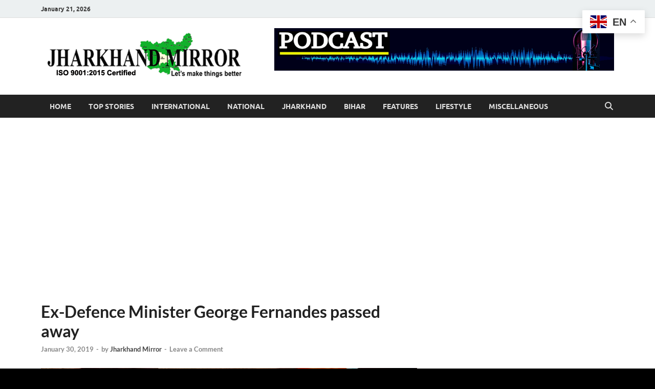

--- FILE ---
content_type: text/html; charset=UTF-8
request_url: https://www.jharkhandmirror.net/ex-defence-minister-george-fernandes-passed-away/
body_size: 33943
content:
<!DOCTYPE html>
<html lang="en-US" itemscope itemtype="https://schema.org/BlogPosting" prefix="og: https://ogp.me/ns#">
<head>
<meta charset="UTF-8">
<meta name="viewport" content="width=device-width, initial-scale=1">
<link rel="profile" href="http://gmpg.org/xfn/11">


<!-- Search Engine Optimization by Rank Math - https://rankmath.com/ -->
<title>Ex-Defence Minister George Fernandes passed away - Jharkhand Mirror</title>
<meta name="description" content="GNS/New Delhi: Ex-Defence Minister George Fernandes in the Vajpayee government has passed away on Tuesday in New Delhi, according to family members. He was 88"/>
<meta name="robots" content="index, follow, max-snippet:-1, max-video-preview:-1, max-image-preview:large"/>
<link rel="canonical" href="https://www.jharkhandmirror.net/ex-defence-minister-george-fernandes-passed-away/" />
<meta property="og:locale" content="en_US" />
<meta property="og:type" content="article" />
<meta property="og:title" content="Ex-Defence Minister George Fernandes passed away - Jharkhand Mirror" />
<meta property="og:description" content="GNS/New Delhi: Ex-Defence Minister George Fernandes in the Vajpayee government has passed away on Tuesday in New Delhi, according to family members. He was 88" />
<meta property="og:url" content="https://www.jharkhandmirror.net/ex-defence-minister-george-fernandes-passed-away/" />
<meta property="og:site_name" content="Jharkhand Mirror" />
<meta property="article:tag" content="George Fernandes" />
<meta property="article:section" content="National" />
<meta property="og:updated_time" content="2019-01-30T11:08:46+05:30" />
<meta property="og:image" content="https://www.jharkhandmirror.net/wp-content/uploads/2019/01/george-640x379.jpg" />
<meta property="og:image:secure_url" content="https://www.jharkhandmirror.net/wp-content/uploads/2019/01/george-640x379.jpg" />
<meta property="og:image:width" content="750" />
<meta property="og:image:height" content="400" />
<meta property="og:image:alt" content="Ex-Defence Minister George Fernandes passed away" />
<meta property="og:image:type" content="image/jpeg" />
<meta property="article:published_time" content="2019-01-30T10:57:37+05:30" />
<meta property="article:modified_time" content="2019-01-30T11:08:46+05:30" />
<meta name="twitter:card" content="summary_large_image" />
<meta name="twitter:title" content="Ex-Defence Minister George Fernandes passed away - Jharkhand Mirror" />
<meta name="twitter:description" content="GNS/New Delhi: Ex-Defence Minister George Fernandes in the Vajpayee government has passed away on Tuesday in New Delhi, according to family members. He was 88" />
<meta name="twitter:image" content="https://www.jharkhandmirror.net/wp-content/uploads/2019/01/george-640x379.jpg" />
<meta name="twitter:label1" content="Written by" />
<meta name="twitter:data1" content="Jharkhand Mirror" />
<meta name="twitter:label2" content="Time to read" />
<meta name="twitter:data2" content="Less than a minute" />
<script type="application/ld+json" class="rank-math-schema">{"@context":"https://schema.org","@graph":[{"@type":["Person","Organization"],"@id":"https://www.jharkhandmirror.net/#person","name":"Jharkhand Mirror","logo":{"@type":"ImageObject","@id":"https://www.jharkhandmirror.net/#logo","url":"https://www.jharkhandmirror.net/wp-content/uploads/2017/06/cropped-logo-with-iso.png","contentUrl":"https://www.jharkhandmirror.net/wp-content/uploads/2017/06/cropped-logo-with-iso.png","caption":"Jharkhand Mirror","inLanguage":"en-US","width":"399","height":"88"},"image":{"@type":"ImageObject","@id":"https://www.jharkhandmirror.net/#logo","url":"https://www.jharkhandmirror.net/wp-content/uploads/2017/06/cropped-logo-with-iso.png","contentUrl":"https://www.jharkhandmirror.net/wp-content/uploads/2017/06/cropped-logo-with-iso.png","caption":"Jharkhand Mirror","inLanguage":"en-US","width":"399","height":"88"}},{"@type":"WebSite","@id":"https://www.jharkhandmirror.net/#website","url":"https://www.jharkhandmirror.net","name":"Jharkhand Mirror","publisher":{"@id":"https://www.jharkhandmirror.net/#person"},"inLanguage":"en-US"},{"@type":"ImageObject","@id":"https://www.jharkhandmirror.net/wp-content/uploads/2019/01/george-640x379.jpg","url":"https://www.jharkhandmirror.net/wp-content/uploads/2019/01/george-640x379.jpg","width":"750","height":"400","inLanguage":"en-US"},{"@type":"WebPage","@id":"https://www.jharkhandmirror.net/ex-defence-minister-george-fernandes-passed-away/#webpage","url":"https://www.jharkhandmirror.net/ex-defence-minister-george-fernandes-passed-away/","name":"Ex-Defence Minister George Fernandes passed away - Jharkhand Mirror","datePublished":"2019-01-30T10:57:37+05:30","dateModified":"2019-01-30T11:08:46+05:30","isPartOf":{"@id":"https://www.jharkhandmirror.net/#website"},"primaryImageOfPage":{"@id":"https://www.jharkhandmirror.net/wp-content/uploads/2019/01/george-640x379.jpg"},"inLanguage":"en-US"},{"@type":"Person","@id":"https://www.jharkhandmirror.net/author/webadmin/","name":"Jharkhand Mirror","url":"https://www.jharkhandmirror.net/author/webadmin/","image":{"@type":"ImageObject","@id":"https://secure.gravatar.com/avatar/992c44d26442da8f87c12b3a04296b021c16f82b0357a41065c3041b4625ebc1?s=96&amp;d=mm&amp;r=g","url":"https://secure.gravatar.com/avatar/992c44d26442da8f87c12b3a04296b021c16f82b0357a41065c3041b4625ebc1?s=96&amp;d=mm&amp;r=g","caption":"Jharkhand Mirror","inLanguage":"en-US"}},{"@type":"NewsArticle","headline":"Ex-Defence Minister George Fernandes passed away - Jharkhand Mirror","datePublished":"2019-01-30T10:57:37+05:30","dateModified":"2019-01-30T11:08:46+05:30","articleSection":"National, Slider, Top Stories","author":{"@id":"https://www.jharkhandmirror.net/author/webadmin/","name":"Jharkhand Mirror"},"publisher":{"@id":"https://www.jharkhandmirror.net/#person"},"description":"GNS/New Delhi: Ex-Defence Minister George Fernandes in the Vajpayee government has passed away on Tuesday in New Delhi, according to family members. He was 88","name":"Ex-Defence Minister George Fernandes passed away - Jharkhand Mirror","@id":"https://www.jharkhandmirror.net/ex-defence-minister-george-fernandes-passed-away/#richSnippet","isPartOf":{"@id":"https://www.jharkhandmirror.net/ex-defence-minister-george-fernandes-passed-away/#webpage"},"image":{"@id":"https://www.jharkhandmirror.net/wp-content/uploads/2019/01/george-640x379.jpg"},"inLanguage":"en-US","mainEntityOfPage":{"@id":"https://www.jharkhandmirror.net/ex-defence-minister-george-fernandes-passed-away/#webpage"}}]}</script>
<!-- /Rank Math WordPress SEO plugin -->

<link rel='dns-prefetch' href='//www.googletagmanager.com' />
<link rel='dns-prefetch' href='//pagead2.googlesyndication.com' />
<link rel='dns-prefetch' href='//fundingchoicesmessages.google.com' />
<link rel="alternate" type="application/rss+xml" title="Jharkhand Mirror &raquo; Feed" href="https://www.jharkhandmirror.net/feed/" />
<link rel="alternate" type="application/rss+xml" title="Jharkhand Mirror &raquo; Comments Feed" href="https://www.jharkhandmirror.net/comments/feed/" />
<link rel="alternate" type="application/rss+xml" title="Jharkhand Mirror &raquo; Ex-Defence Minister George Fernandes passed away Comments Feed" href="https://www.jharkhandmirror.net/ex-defence-minister-george-fernandes-passed-away/feed/" />
<link rel="alternate" title="oEmbed (JSON)" type="application/json+oembed" href="https://www.jharkhandmirror.net/wp-json/oembed/1.0/embed?url=https%3A%2F%2Fwww.jharkhandmirror.net%2Fex-defence-minister-george-fernandes-passed-away%2F" />
<link rel="alternate" title="oEmbed (XML)" type="text/xml+oembed" href="https://www.jharkhandmirror.net/wp-json/oembed/1.0/embed?url=https%3A%2F%2Fwww.jharkhandmirror.net%2Fex-defence-minister-george-fernandes-passed-away%2F&#038;format=xml" />
<style id='wp-img-auto-sizes-contain-inline-css' type='text/css'>
img:is([sizes=auto i],[sizes^="auto," i]){contain-intrinsic-size:3000px 1500px}
/*# sourceURL=wp-img-auto-sizes-contain-inline-css */
</style>
<style id='wp-emoji-styles-inline-css' type='text/css'>

	img.wp-smiley, img.emoji {
		display: inline !important;
		border: none !important;
		box-shadow: none !important;
		height: 1em !important;
		width: 1em !important;
		margin: 0 0.07em !important;
		vertical-align: -0.1em !important;
		background: none !important;
		padding: 0 !important;
	}
/*# sourceURL=wp-emoji-styles-inline-css */
</style>
<style id='wp-block-library-inline-css' type='text/css'>
:root{--wp-block-synced-color:#7a00df;--wp-block-synced-color--rgb:122,0,223;--wp-bound-block-color:var(--wp-block-synced-color);--wp-editor-canvas-background:#ddd;--wp-admin-theme-color:#007cba;--wp-admin-theme-color--rgb:0,124,186;--wp-admin-theme-color-darker-10:#006ba1;--wp-admin-theme-color-darker-10--rgb:0,107,160.5;--wp-admin-theme-color-darker-20:#005a87;--wp-admin-theme-color-darker-20--rgb:0,90,135;--wp-admin-border-width-focus:2px}@media (min-resolution:192dpi){:root{--wp-admin-border-width-focus:1.5px}}.wp-element-button{cursor:pointer}:root .has-very-light-gray-background-color{background-color:#eee}:root .has-very-dark-gray-background-color{background-color:#313131}:root .has-very-light-gray-color{color:#eee}:root .has-very-dark-gray-color{color:#313131}:root .has-vivid-green-cyan-to-vivid-cyan-blue-gradient-background{background:linear-gradient(135deg,#00d084,#0693e3)}:root .has-purple-crush-gradient-background{background:linear-gradient(135deg,#34e2e4,#4721fb 50%,#ab1dfe)}:root .has-hazy-dawn-gradient-background{background:linear-gradient(135deg,#faaca8,#dad0ec)}:root .has-subdued-olive-gradient-background{background:linear-gradient(135deg,#fafae1,#67a671)}:root .has-atomic-cream-gradient-background{background:linear-gradient(135deg,#fdd79a,#004a59)}:root .has-nightshade-gradient-background{background:linear-gradient(135deg,#330968,#31cdcf)}:root .has-midnight-gradient-background{background:linear-gradient(135deg,#020381,#2874fc)}:root{--wp--preset--font-size--normal:16px;--wp--preset--font-size--huge:42px}.has-regular-font-size{font-size:1em}.has-larger-font-size{font-size:2.625em}.has-normal-font-size{font-size:var(--wp--preset--font-size--normal)}.has-huge-font-size{font-size:var(--wp--preset--font-size--huge)}.has-text-align-center{text-align:center}.has-text-align-left{text-align:left}.has-text-align-right{text-align:right}.has-fit-text{white-space:nowrap!important}#end-resizable-editor-section{display:none}.aligncenter{clear:both}.items-justified-left{justify-content:flex-start}.items-justified-center{justify-content:center}.items-justified-right{justify-content:flex-end}.items-justified-space-between{justify-content:space-between}.screen-reader-text{border:0;clip-path:inset(50%);height:1px;margin:-1px;overflow:hidden;padding:0;position:absolute;width:1px;word-wrap:normal!important}.screen-reader-text:focus{background-color:#ddd;clip-path:none;color:#444;display:block;font-size:1em;height:auto;left:5px;line-height:normal;padding:15px 23px 14px;text-decoration:none;top:5px;width:auto;z-index:100000}html :where(.has-border-color){border-style:solid}html :where([style*=border-top-color]){border-top-style:solid}html :where([style*=border-right-color]){border-right-style:solid}html :where([style*=border-bottom-color]){border-bottom-style:solid}html :where([style*=border-left-color]){border-left-style:solid}html :where([style*=border-width]){border-style:solid}html :where([style*=border-top-width]){border-top-style:solid}html :where([style*=border-right-width]){border-right-style:solid}html :where([style*=border-bottom-width]){border-bottom-style:solid}html :where([style*=border-left-width]){border-left-style:solid}html :where(img[class*=wp-image-]){height:auto;max-width:100%}:where(figure){margin:0 0 1em}html :where(.is-position-sticky){--wp-admin--admin-bar--position-offset:var(--wp-admin--admin-bar--height,0px)}@media screen and (max-width:600px){html :where(.is-position-sticky){--wp-admin--admin-bar--position-offset:0px}}

/*# sourceURL=wp-block-library-inline-css */
</style><style id='wp-block-image-inline-css' type='text/css'>
.wp-block-image>a,.wp-block-image>figure>a{display:inline-block}.wp-block-image img{box-sizing:border-box;height:auto;max-width:100%;vertical-align:bottom}@media not (prefers-reduced-motion){.wp-block-image img.hide{visibility:hidden}.wp-block-image img.show{animation:show-content-image .4s}}.wp-block-image[style*=border-radius] img,.wp-block-image[style*=border-radius]>a{border-radius:inherit}.wp-block-image.has-custom-border img{box-sizing:border-box}.wp-block-image.aligncenter{text-align:center}.wp-block-image.alignfull>a,.wp-block-image.alignwide>a{width:100%}.wp-block-image.alignfull img,.wp-block-image.alignwide img{height:auto;width:100%}.wp-block-image .aligncenter,.wp-block-image .alignleft,.wp-block-image .alignright,.wp-block-image.aligncenter,.wp-block-image.alignleft,.wp-block-image.alignright{display:table}.wp-block-image .aligncenter>figcaption,.wp-block-image .alignleft>figcaption,.wp-block-image .alignright>figcaption,.wp-block-image.aligncenter>figcaption,.wp-block-image.alignleft>figcaption,.wp-block-image.alignright>figcaption{caption-side:bottom;display:table-caption}.wp-block-image .alignleft{float:left;margin:.5em 1em .5em 0}.wp-block-image .alignright{float:right;margin:.5em 0 .5em 1em}.wp-block-image .aligncenter{margin-left:auto;margin-right:auto}.wp-block-image :where(figcaption){margin-bottom:1em;margin-top:.5em}.wp-block-image.is-style-circle-mask img{border-radius:9999px}@supports ((-webkit-mask-image:none) or (mask-image:none)) or (-webkit-mask-image:none){.wp-block-image.is-style-circle-mask img{border-radius:0;-webkit-mask-image:url('data:image/svg+xml;utf8,<svg viewBox="0 0 100 100" xmlns="http://www.w3.org/2000/svg"><circle cx="50" cy="50" r="50"/></svg>');mask-image:url('data:image/svg+xml;utf8,<svg viewBox="0 0 100 100" xmlns="http://www.w3.org/2000/svg"><circle cx="50" cy="50" r="50"/></svg>');mask-mode:alpha;-webkit-mask-position:center;mask-position:center;-webkit-mask-repeat:no-repeat;mask-repeat:no-repeat;-webkit-mask-size:contain;mask-size:contain}}:root :where(.wp-block-image.is-style-rounded img,.wp-block-image .is-style-rounded img){border-radius:9999px}.wp-block-image figure{margin:0}.wp-lightbox-container{display:flex;flex-direction:column;position:relative}.wp-lightbox-container img{cursor:zoom-in}.wp-lightbox-container img:hover+button{opacity:1}.wp-lightbox-container button{align-items:center;backdrop-filter:blur(16px) saturate(180%);background-color:#5a5a5a40;border:none;border-radius:4px;cursor:zoom-in;display:flex;height:20px;justify-content:center;opacity:0;padding:0;position:absolute;right:16px;text-align:center;top:16px;width:20px;z-index:100}@media not (prefers-reduced-motion){.wp-lightbox-container button{transition:opacity .2s ease}}.wp-lightbox-container button:focus-visible{outline:3px auto #5a5a5a40;outline:3px auto -webkit-focus-ring-color;outline-offset:3px}.wp-lightbox-container button:hover{cursor:pointer;opacity:1}.wp-lightbox-container button:focus{opacity:1}.wp-lightbox-container button:focus,.wp-lightbox-container button:hover,.wp-lightbox-container button:not(:hover):not(:active):not(.has-background){background-color:#5a5a5a40;border:none}.wp-lightbox-overlay{box-sizing:border-box;cursor:zoom-out;height:100vh;left:0;overflow:hidden;position:fixed;top:0;visibility:hidden;width:100%;z-index:100000}.wp-lightbox-overlay .close-button{align-items:center;cursor:pointer;display:flex;justify-content:center;min-height:40px;min-width:40px;padding:0;position:absolute;right:calc(env(safe-area-inset-right) + 16px);top:calc(env(safe-area-inset-top) + 16px);z-index:5000000}.wp-lightbox-overlay .close-button:focus,.wp-lightbox-overlay .close-button:hover,.wp-lightbox-overlay .close-button:not(:hover):not(:active):not(.has-background){background:none;border:none}.wp-lightbox-overlay .lightbox-image-container{height:var(--wp--lightbox-container-height);left:50%;overflow:hidden;position:absolute;top:50%;transform:translate(-50%,-50%);transform-origin:top left;width:var(--wp--lightbox-container-width);z-index:9999999999}.wp-lightbox-overlay .wp-block-image{align-items:center;box-sizing:border-box;display:flex;height:100%;justify-content:center;margin:0;position:relative;transform-origin:0 0;width:100%;z-index:3000000}.wp-lightbox-overlay .wp-block-image img{height:var(--wp--lightbox-image-height);min-height:var(--wp--lightbox-image-height);min-width:var(--wp--lightbox-image-width);width:var(--wp--lightbox-image-width)}.wp-lightbox-overlay .wp-block-image figcaption{display:none}.wp-lightbox-overlay button{background:none;border:none}.wp-lightbox-overlay .scrim{background-color:#fff;height:100%;opacity:.9;position:absolute;width:100%;z-index:2000000}.wp-lightbox-overlay.active{visibility:visible}@media not (prefers-reduced-motion){.wp-lightbox-overlay.active{animation:turn-on-visibility .25s both}.wp-lightbox-overlay.active img{animation:turn-on-visibility .35s both}.wp-lightbox-overlay.show-closing-animation:not(.active){animation:turn-off-visibility .35s both}.wp-lightbox-overlay.show-closing-animation:not(.active) img{animation:turn-off-visibility .25s both}.wp-lightbox-overlay.zoom.active{animation:none;opacity:1;visibility:visible}.wp-lightbox-overlay.zoom.active .lightbox-image-container{animation:lightbox-zoom-in .4s}.wp-lightbox-overlay.zoom.active .lightbox-image-container img{animation:none}.wp-lightbox-overlay.zoom.active .scrim{animation:turn-on-visibility .4s forwards}.wp-lightbox-overlay.zoom.show-closing-animation:not(.active){animation:none}.wp-lightbox-overlay.zoom.show-closing-animation:not(.active) .lightbox-image-container{animation:lightbox-zoom-out .4s}.wp-lightbox-overlay.zoom.show-closing-animation:not(.active) .lightbox-image-container img{animation:none}.wp-lightbox-overlay.zoom.show-closing-animation:not(.active) .scrim{animation:turn-off-visibility .4s forwards}}@keyframes show-content-image{0%{visibility:hidden}99%{visibility:hidden}to{visibility:visible}}@keyframes turn-on-visibility{0%{opacity:0}to{opacity:1}}@keyframes turn-off-visibility{0%{opacity:1;visibility:visible}99%{opacity:0;visibility:visible}to{opacity:0;visibility:hidden}}@keyframes lightbox-zoom-in{0%{transform:translate(calc((-100vw + var(--wp--lightbox-scrollbar-width))/2 + var(--wp--lightbox-initial-left-position)),calc(-50vh + var(--wp--lightbox-initial-top-position))) scale(var(--wp--lightbox-scale))}to{transform:translate(-50%,-50%) scale(1)}}@keyframes lightbox-zoom-out{0%{transform:translate(-50%,-50%) scale(1);visibility:visible}99%{visibility:visible}to{transform:translate(calc((-100vw + var(--wp--lightbox-scrollbar-width))/2 + var(--wp--lightbox-initial-left-position)),calc(-50vh + var(--wp--lightbox-initial-top-position))) scale(var(--wp--lightbox-scale));visibility:hidden}}
/*# sourceURL=https://www.jharkhandmirror.net/wp-includes/blocks/image/style.min.css */
</style>
<style id='wp-block-image-theme-inline-css' type='text/css'>
:root :where(.wp-block-image figcaption){color:#555;font-size:13px;text-align:center}.is-dark-theme :root :where(.wp-block-image figcaption){color:#ffffffa6}.wp-block-image{margin:0 0 1em}
/*# sourceURL=https://www.jharkhandmirror.net/wp-includes/blocks/image/theme.min.css */
</style>
<style id='wp-block-list-inline-css' type='text/css'>
ol,ul{box-sizing:border-box}:root :where(.wp-block-list.has-background){padding:1.25em 2.375em}
/*# sourceURL=https://www.jharkhandmirror.net/wp-includes/blocks/list/style.min.css */
</style>
<style id='wp-block-embed-inline-css' type='text/css'>
.wp-block-embed.alignleft,.wp-block-embed.alignright,.wp-block[data-align=left]>[data-type="core/embed"],.wp-block[data-align=right]>[data-type="core/embed"]{max-width:360px;width:100%}.wp-block-embed.alignleft .wp-block-embed__wrapper,.wp-block-embed.alignright .wp-block-embed__wrapper,.wp-block[data-align=left]>[data-type="core/embed"] .wp-block-embed__wrapper,.wp-block[data-align=right]>[data-type="core/embed"] .wp-block-embed__wrapper{min-width:280px}.wp-block-cover .wp-block-embed{min-height:240px;min-width:320px}.wp-block-embed{overflow-wrap:break-word}.wp-block-embed :where(figcaption){margin-bottom:1em;margin-top:.5em}.wp-block-embed iframe{max-width:100%}.wp-block-embed__wrapper{position:relative}.wp-embed-responsive .wp-has-aspect-ratio .wp-block-embed__wrapper:before{content:"";display:block;padding-top:50%}.wp-embed-responsive .wp-has-aspect-ratio iframe{bottom:0;height:100%;left:0;position:absolute;right:0;top:0;width:100%}.wp-embed-responsive .wp-embed-aspect-21-9 .wp-block-embed__wrapper:before{padding-top:42.85%}.wp-embed-responsive .wp-embed-aspect-18-9 .wp-block-embed__wrapper:before{padding-top:50%}.wp-embed-responsive .wp-embed-aspect-16-9 .wp-block-embed__wrapper:before{padding-top:56.25%}.wp-embed-responsive .wp-embed-aspect-4-3 .wp-block-embed__wrapper:before{padding-top:75%}.wp-embed-responsive .wp-embed-aspect-1-1 .wp-block-embed__wrapper:before{padding-top:100%}.wp-embed-responsive .wp-embed-aspect-9-16 .wp-block-embed__wrapper:before{padding-top:177.77%}.wp-embed-responsive .wp-embed-aspect-1-2 .wp-block-embed__wrapper:before{padding-top:200%}
/*# sourceURL=https://www.jharkhandmirror.net/wp-includes/blocks/embed/style.min.css */
</style>
<style id='wp-block-embed-theme-inline-css' type='text/css'>
.wp-block-embed :where(figcaption){color:#555;font-size:13px;text-align:center}.is-dark-theme .wp-block-embed :where(figcaption){color:#ffffffa6}.wp-block-embed{margin:0 0 1em}
/*# sourceURL=https://www.jharkhandmirror.net/wp-includes/blocks/embed/theme.min.css */
</style>
<style id='wp-block-paragraph-inline-css' type='text/css'>
.is-small-text{font-size:.875em}.is-regular-text{font-size:1em}.is-large-text{font-size:2.25em}.is-larger-text{font-size:3em}.has-drop-cap:not(:focus):first-letter{float:left;font-size:8.4em;font-style:normal;font-weight:100;line-height:.68;margin:.05em .1em 0 0;text-transform:uppercase}body.rtl .has-drop-cap:not(:focus):first-letter{float:none;margin-left:.1em}p.has-drop-cap.has-background{overflow:hidden}:root :where(p.has-background){padding:1.25em 2.375em}:where(p.has-text-color:not(.has-link-color)) a{color:inherit}p.has-text-align-left[style*="writing-mode:vertical-lr"],p.has-text-align-right[style*="writing-mode:vertical-rl"]{rotate:180deg}
/*# sourceURL=https://www.jharkhandmirror.net/wp-includes/blocks/paragraph/style.min.css */
</style>
<style id='global-styles-inline-css' type='text/css'>
:root{--wp--preset--aspect-ratio--square: 1;--wp--preset--aspect-ratio--4-3: 4/3;--wp--preset--aspect-ratio--3-4: 3/4;--wp--preset--aspect-ratio--3-2: 3/2;--wp--preset--aspect-ratio--2-3: 2/3;--wp--preset--aspect-ratio--16-9: 16/9;--wp--preset--aspect-ratio--9-16: 9/16;--wp--preset--color--black: #000000;--wp--preset--color--cyan-bluish-gray: #abb8c3;--wp--preset--color--white: #ffffff;--wp--preset--color--pale-pink: #f78da7;--wp--preset--color--vivid-red: #cf2e2e;--wp--preset--color--luminous-vivid-orange: #ff6900;--wp--preset--color--luminous-vivid-amber: #fcb900;--wp--preset--color--light-green-cyan: #7bdcb5;--wp--preset--color--vivid-green-cyan: #00d084;--wp--preset--color--pale-cyan-blue: #8ed1fc;--wp--preset--color--vivid-cyan-blue: #0693e3;--wp--preset--color--vivid-purple: #9b51e0;--wp--preset--gradient--vivid-cyan-blue-to-vivid-purple: linear-gradient(135deg,rgb(6,147,227) 0%,rgb(155,81,224) 100%);--wp--preset--gradient--light-green-cyan-to-vivid-green-cyan: linear-gradient(135deg,rgb(122,220,180) 0%,rgb(0,208,130) 100%);--wp--preset--gradient--luminous-vivid-amber-to-luminous-vivid-orange: linear-gradient(135deg,rgb(252,185,0) 0%,rgb(255,105,0) 100%);--wp--preset--gradient--luminous-vivid-orange-to-vivid-red: linear-gradient(135deg,rgb(255,105,0) 0%,rgb(207,46,46) 100%);--wp--preset--gradient--very-light-gray-to-cyan-bluish-gray: linear-gradient(135deg,rgb(238,238,238) 0%,rgb(169,184,195) 100%);--wp--preset--gradient--cool-to-warm-spectrum: linear-gradient(135deg,rgb(74,234,220) 0%,rgb(151,120,209) 20%,rgb(207,42,186) 40%,rgb(238,44,130) 60%,rgb(251,105,98) 80%,rgb(254,248,76) 100%);--wp--preset--gradient--blush-light-purple: linear-gradient(135deg,rgb(255,206,236) 0%,rgb(152,150,240) 100%);--wp--preset--gradient--blush-bordeaux: linear-gradient(135deg,rgb(254,205,165) 0%,rgb(254,45,45) 50%,rgb(107,0,62) 100%);--wp--preset--gradient--luminous-dusk: linear-gradient(135deg,rgb(255,203,112) 0%,rgb(199,81,192) 50%,rgb(65,88,208) 100%);--wp--preset--gradient--pale-ocean: linear-gradient(135deg,rgb(255,245,203) 0%,rgb(182,227,212) 50%,rgb(51,167,181) 100%);--wp--preset--gradient--electric-grass: linear-gradient(135deg,rgb(202,248,128) 0%,rgb(113,206,126) 100%);--wp--preset--gradient--midnight: linear-gradient(135deg,rgb(2,3,129) 0%,rgb(40,116,252) 100%);--wp--preset--font-size--small: 13px;--wp--preset--font-size--medium: 20px;--wp--preset--font-size--large: 36px;--wp--preset--font-size--x-large: 42px;--wp--preset--spacing--20: 0.44rem;--wp--preset--spacing--30: 0.67rem;--wp--preset--spacing--40: 1rem;--wp--preset--spacing--50: 1.5rem;--wp--preset--spacing--60: 2.25rem;--wp--preset--spacing--70: 3.38rem;--wp--preset--spacing--80: 5.06rem;--wp--preset--shadow--natural: 6px 6px 9px rgba(0, 0, 0, 0.2);--wp--preset--shadow--deep: 12px 12px 50px rgba(0, 0, 0, 0.4);--wp--preset--shadow--sharp: 6px 6px 0px rgba(0, 0, 0, 0.2);--wp--preset--shadow--outlined: 6px 6px 0px -3px rgb(255, 255, 255), 6px 6px rgb(0, 0, 0);--wp--preset--shadow--crisp: 6px 6px 0px rgb(0, 0, 0);}:where(.is-layout-flex){gap: 0.5em;}:where(.is-layout-grid){gap: 0.5em;}body .is-layout-flex{display: flex;}.is-layout-flex{flex-wrap: wrap;align-items: center;}.is-layout-flex > :is(*, div){margin: 0;}body .is-layout-grid{display: grid;}.is-layout-grid > :is(*, div){margin: 0;}:where(.wp-block-columns.is-layout-flex){gap: 2em;}:where(.wp-block-columns.is-layout-grid){gap: 2em;}:where(.wp-block-post-template.is-layout-flex){gap: 1.25em;}:where(.wp-block-post-template.is-layout-grid){gap: 1.25em;}.has-black-color{color: var(--wp--preset--color--black) !important;}.has-cyan-bluish-gray-color{color: var(--wp--preset--color--cyan-bluish-gray) !important;}.has-white-color{color: var(--wp--preset--color--white) !important;}.has-pale-pink-color{color: var(--wp--preset--color--pale-pink) !important;}.has-vivid-red-color{color: var(--wp--preset--color--vivid-red) !important;}.has-luminous-vivid-orange-color{color: var(--wp--preset--color--luminous-vivid-orange) !important;}.has-luminous-vivid-amber-color{color: var(--wp--preset--color--luminous-vivid-amber) !important;}.has-light-green-cyan-color{color: var(--wp--preset--color--light-green-cyan) !important;}.has-vivid-green-cyan-color{color: var(--wp--preset--color--vivid-green-cyan) !important;}.has-pale-cyan-blue-color{color: var(--wp--preset--color--pale-cyan-blue) !important;}.has-vivid-cyan-blue-color{color: var(--wp--preset--color--vivid-cyan-blue) !important;}.has-vivid-purple-color{color: var(--wp--preset--color--vivid-purple) !important;}.has-black-background-color{background-color: var(--wp--preset--color--black) !important;}.has-cyan-bluish-gray-background-color{background-color: var(--wp--preset--color--cyan-bluish-gray) !important;}.has-white-background-color{background-color: var(--wp--preset--color--white) !important;}.has-pale-pink-background-color{background-color: var(--wp--preset--color--pale-pink) !important;}.has-vivid-red-background-color{background-color: var(--wp--preset--color--vivid-red) !important;}.has-luminous-vivid-orange-background-color{background-color: var(--wp--preset--color--luminous-vivid-orange) !important;}.has-luminous-vivid-amber-background-color{background-color: var(--wp--preset--color--luminous-vivid-amber) !important;}.has-light-green-cyan-background-color{background-color: var(--wp--preset--color--light-green-cyan) !important;}.has-vivid-green-cyan-background-color{background-color: var(--wp--preset--color--vivid-green-cyan) !important;}.has-pale-cyan-blue-background-color{background-color: var(--wp--preset--color--pale-cyan-blue) !important;}.has-vivid-cyan-blue-background-color{background-color: var(--wp--preset--color--vivid-cyan-blue) !important;}.has-vivid-purple-background-color{background-color: var(--wp--preset--color--vivid-purple) !important;}.has-black-border-color{border-color: var(--wp--preset--color--black) !important;}.has-cyan-bluish-gray-border-color{border-color: var(--wp--preset--color--cyan-bluish-gray) !important;}.has-white-border-color{border-color: var(--wp--preset--color--white) !important;}.has-pale-pink-border-color{border-color: var(--wp--preset--color--pale-pink) !important;}.has-vivid-red-border-color{border-color: var(--wp--preset--color--vivid-red) !important;}.has-luminous-vivid-orange-border-color{border-color: var(--wp--preset--color--luminous-vivid-orange) !important;}.has-luminous-vivid-amber-border-color{border-color: var(--wp--preset--color--luminous-vivid-amber) !important;}.has-light-green-cyan-border-color{border-color: var(--wp--preset--color--light-green-cyan) !important;}.has-vivid-green-cyan-border-color{border-color: var(--wp--preset--color--vivid-green-cyan) !important;}.has-pale-cyan-blue-border-color{border-color: var(--wp--preset--color--pale-cyan-blue) !important;}.has-vivid-cyan-blue-border-color{border-color: var(--wp--preset--color--vivid-cyan-blue) !important;}.has-vivid-purple-border-color{border-color: var(--wp--preset--color--vivid-purple) !important;}.has-vivid-cyan-blue-to-vivid-purple-gradient-background{background: var(--wp--preset--gradient--vivid-cyan-blue-to-vivid-purple) !important;}.has-light-green-cyan-to-vivid-green-cyan-gradient-background{background: var(--wp--preset--gradient--light-green-cyan-to-vivid-green-cyan) !important;}.has-luminous-vivid-amber-to-luminous-vivid-orange-gradient-background{background: var(--wp--preset--gradient--luminous-vivid-amber-to-luminous-vivid-orange) !important;}.has-luminous-vivid-orange-to-vivid-red-gradient-background{background: var(--wp--preset--gradient--luminous-vivid-orange-to-vivid-red) !important;}.has-very-light-gray-to-cyan-bluish-gray-gradient-background{background: var(--wp--preset--gradient--very-light-gray-to-cyan-bluish-gray) !important;}.has-cool-to-warm-spectrum-gradient-background{background: var(--wp--preset--gradient--cool-to-warm-spectrum) !important;}.has-blush-light-purple-gradient-background{background: var(--wp--preset--gradient--blush-light-purple) !important;}.has-blush-bordeaux-gradient-background{background: var(--wp--preset--gradient--blush-bordeaux) !important;}.has-luminous-dusk-gradient-background{background: var(--wp--preset--gradient--luminous-dusk) !important;}.has-pale-ocean-gradient-background{background: var(--wp--preset--gradient--pale-ocean) !important;}.has-electric-grass-gradient-background{background: var(--wp--preset--gradient--electric-grass) !important;}.has-midnight-gradient-background{background: var(--wp--preset--gradient--midnight) !important;}.has-small-font-size{font-size: var(--wp--preset--font-size--small) !important;}.has-medium-font-size{font-size: var(--wp--preset--font-size--medium) !important;}.has-large-font-size{font-size: var(--wp--preset--font-size--large) !important;}.has-x-large-font-size{font-size: var(--wp--preset--font-size--x-large) !important;}
/*# sourceURL=global-styles-inline-css */
</style>

<style id='classic-theme-styles-inline-css' type='text/css'>
/*! This file is auto-generated */
.wp-block-button__link{color:#fff;background-color:#32373c;border-radius:9999px;box-shadow:none;text-decoration:none;padding:calc(.667em + 2px) calc(1.333em + 2px);font-size:1.125em}.wp-block-file__button{background:#32373c;color:#fff;text-decoration:none}
/*# sourceURL=/wp-includes/css/classic-themes.min.css */
</style>
<link rel='stylesheet' id='hitmag-fonts-css' href='https://www.jharkhandmirror.net/wp-content/themes/hitmag/css/fonts.css' type='text/css' media='all' />
<link rel='stylesheet' id='hitmag-font-awesome-css' href='https://www.jharkhandmirror.net/wp-content/themes/hitmag/css/all.min.css?ver=6.5.1' type='text/css' media='all' />
<link rel='stylesheet' id='hitmag-style-css' href='https://www.jharkhandmirror.net/wp-content/themes/hitmag/style.css?ver=1.4.4' type='text/css' media='all' />
<link rel='stylesheet' id='jquery-magnific-popup-css' href='https://www.jharkhandmirror.net/wp-content/themes/hitmag/css/magnific-popup.css?ver=6.9' type='text/css' media='all' />
<link rel='stylesheet' id='tablepress-default-css' href='https://www.jharkhandmirror.net/wp-content/plugins/tablepress/css/build/default.css?ver=3.2.6' type='text/css' media='all' />
<script type="text/javascript" src="https://www.jharkhandmirror.net/wp-includes/js/jquery/jquery.min.js?ver=3.7.1" id="jquery-core-js"></script>
<script type="text/javascript" src="https://www.jharkhandmirror.net/wp-includes/js/jquery/jquery-migrate.min.js?ver=3.4.1" id="jquery-migrate-js"></script>

<!-- Google tag (gtag.js) snippet added by Site Kit -->
<!-- Google Analytics snippet added by Site Kit -->
<script type="text/javascript" src="https://www.googletagmanager.com/gtag/js?id=GT-P8265BB" id="google_gtagjs-js" async></script>
<script type="text/javascript" id="google_gtagjs-js-after">
/* <![CDATA[ */
window.dataLayer = window.dataLayer || [];function gtag(){dataLayer.push(arguments);}
gtag("set","linker",{"domains":["www.jharkhandmirror.net"]});
gtag("js", new Date());
gtag("set", "developer_id.dZTNiMT", true);
gtag("config", "GT-P8265BB");
//# sourceURL=google_gtagjs-js-after
/* ]]> */
</script>

<!-- OG: 3.3.8 --><link rel="image_src" href="https://www.jharkhandmirror.net/wp-content/uploads/2019/01/george-640x379.jpg"><meta name="msapplication-TileImage" content="https://www.jharkhandmirror.net/wp-content/uploads/2019/01/george-640x379.jpg">
<meta property="og:image" content="https://www.jharkhandmirror.net/wp-content/uploads/2019/01/george-640x379.jpg"><meta property="og:image:secure_url" content="https://www.jharkhandmirror.net/wp-content/uploads/2019/01/george-640x379.jpg"><meta property="og:image:width" content="750"><meta property="og:image:height" content="400"><meta property="og:image:alt" content="george-640&#215;379"><meta property="og:image:type" content="image/jpeg"><meta property="og:description" content="GNS/New Delhi: Ex-Defence Minister George Fernandes in the Vajpayee government has passed away on Tuesday in New Delhi, according to family members. He was 88 years old. Fernandes had been diagnosed with Alzheimer’s disease. The family is awaiting his son Sean Fernandes’ arrival from the United States to proceed with funeral which is scheduled to..."><meta property="og:type" content="article"><meta property="og:locale" content="en_US"><meta property="og:site_name" content="Jharkhand Mirror"><meta property="og:title" content="Ex-Defence Minister George Fernandes passed away"><meta property="og:url" content="https://www.jharkhandmirror.net/ex-defence-minister-george-fernandes-passed-away/"><meta property="og:updated_time" content="2019-01-30T11:08:46+05:30">
<meta property="article:tag" content="George Fernandes"><meta property="article:published_time" content="2019-01-30T05:27:37+00:00"><meta property="article:modified_time" content="2019-01-30T05:38:46+00:00"><meta property="article:section" content="National"><meta property="article:section" content="Slider"><meta property="article:section" content="Top Stories"><meta property="article:author:first_name" content="Jharkhand"><meta property="article:author:last_name" content="Mirror"><meta property="article:author:username" content="Jharkhand Mirror">
<meta property="twitter:partner" content="ogwp"><meta property="twitter:card" content="summary_large_image"><meta property="twitter:image" content="https://www.jharkhandmirror.net/wp-content/uploads/2019/01/george-640x379.jpg"><meta property="twitter:image:alt" content="george-640&#215;379"><meta property="twitter:title" content="Ex-Defence Minister George Fernandes passed away"><meta property="twitter:description" content="GNS/New Delhi: Ex-Defence Minister George Fernandes in the Vajpayee government has passed away on Tuesday in New Delhi, according to family members. He was 88 years old. Fernandes had been..."><meta property="twitter:url" content="https://www.jharkhandmirror.net/ex-defence-minister-george-fernandes-passed-away/"><meta property="twitter:label1" content="Reading time"><meta property="twitter:data1" content="Less than a minute">
<meta itemprop="image" content="https://www.jharkhandmirror.net/wp-content/uploads/2019/01/george-640x379.jpg"><meta itemprop="name" content="Ex-Defence Minister George Fernandes passed away"><meta itemprop="description" content="GNS/New Delhi: Ex-Defence Minister George Fernandes in the Vajpayee government has passed away on Tuesday in New Delhi, according to family members. He was 88 years old. Fernandes had been diagnosed with Alzheimer’s disease. The family is awaiting his son Sean Fernandes’ arrival from the United States to proceed with funeral which is scheduled to..."><meta itemprop="datePublished" content="2019-01-30"><meta itemprop="dateModified" content="2019-01-30T05:38:46+00:00">
<meta property="profile:first_name" content="Jharkhand"><meta property="profile:last_name" content="Mirror"><meta property="profile:username" content="Jharkhand Mirror">
<!-- /OG -->

<link rel="https://api.w.org/" href="https://www.jharkhandmirror.net/wp-json/" /><link rel="alternate" title="JSON" type="application/json" href="https://www.jharkhandmirror.net/wp-json/wp/v2/posts/3013" /><link rel="EditURI" type="application/rsd+xml" title="RSD" href="https://www.jharkhandmirror.net/xmlrpc.php?rsd" />
<meta name="generator" content="WordPress 6.9" />
<link rel='shortlink' href='https://www.jharkhandmirror.net/?p=3013' />
<meta name="generator" content="Site Kit by Google 1.170.0" />		<style type="text/css">
			
			button,
			input[type="button"],
			input[type="reset"],
			input[type="submit"] {
				background: #E74C3C;
			}

            .th-readmore {
                background: #E74C3C;
            }           

            a:hover {
                color: #E74C3C;
            } 

            .main-navigation a:hover {
                background-color: #E74C3C;
            }

            .main-navigation .current_page_item > a,
            .main-navigation .current-menu-item > a,
            .main-navigation .current_page_ancestor > a,
            .main-navigation .current-menu-ancestor > a {
                background-color: #E74C3C;
            }

            #main-nav-button:hover {
                background-color: #E74C3C;
            }

            .post-navigation .post-title:hover {
                color: #E74C3C;
            }

            .top-navigation a:hover {
                color: #E74C3C;
            }

            .top-navigation ul ul a:hover {
                background: #E74C3C;
            }

            #top-nav-button:hover {
                color: #E74C3C;
            }

            .responsive-mainnav li a:hover,
            .responsive-topnav li a:hover {
                background: #E74C3C;
            }

            #hm-search-form .search-form .search-submit {
                background-color: #E74C3C;
            }

            .nav-links .current {
                background: #E74C3C;
            }

            .is-style-hitmag-widget-title,
            .elementor-widget-container h5,
            .widgettitle,
            .widget-title {
                border-bottom: 2px solid #E74C3C;
            }

            .footer-widget-title {
                border-bottom: 2px solid #E74C3C;
            }

            .widget-area a:hover {
                color: #E74C3C;
            }

            .footer-widget-area .widget a:hover {
                color: #E74C3C;
            }

            .site-info a:hover {
                color: #E74C3C;
            }

            .wp-block-search .wp-block-search__button,
            .search-form .search-submit {
                background: #E74C3C;
            }

            .hmb-entry-title a:hover {
                color: #E74C3C;
            }

            .hmb-entry-meta a:hover,
            .hms-meta a:hover {
                color: #E74C3C;
            }

            .hms-title a:hover {
                color: #E74C3C;
            }

            .hmw-grid-post .post-title a:hover {
                color: #E74C3C;
            }

            .footer-widget-area .hmw-grid-post .post-title a:hover,
            .footer-widget-area .hmb-entry-title a:hover,
            .footer-widget-area .hms-title a:hover {
                color: #E74C3C;
            }

            .hm-tabs-wdt .ui-state-active {
                border-bottom: 2px solid #E74C3C;
            }

            a.hm-viewall {
                background: #E74C3C;
            }

            #hitmag-tags a,
            .widget_tag_cloud .tagcloud a {
                background: #E74C3C;
            }

            .site-title a {
                color: #E74C3C;
            }

            .hitmag-post .entry-title a:hover {
                color: #E74C3C;
            }

            .hitmag-post .entry-meta a:hover {
                color: #E74C3C;
            }

            .cat-links a {
                color: #E74C3C;
            }

            .hitmag-single .entry-meta a:hover {
                color: #E74C3C;
            }

            .hitmag-single .author a:hover {
                color: #E74C3C;
            }

            .hm-author-content .author-posts-link {
                color: #E74C3C;
            }

            .hm-tags-links a:hover {
                background: #E74C3C;
            }

            .hm-tagged {
                background: #E74C3C;
            }

            .hm-edit-link a.post-edit-link {
                background: #E74C3C;
            }

            .arc-page-title {
                border-bottom: 2px solid #E74C3C;
            }

            .srch-page-title {
                border-bottom: 2px solid #E74C3C;
            }

            .hm-slider-details .cat-links {
                background: #E74C3C;
            }

            .hm-rel-post .post-title a:hover {
                color: #E74C3C;
            }

            .comment-author a {
                color: #E74C3C;
            }

            .comment-metadata a:hover,
            .comment-metadata a:focus,
            .pingback .comment-edit-link:hover,
            .pingback .comment-edit-link:focus {
                color: #E74C3C;
            }

            .comment-reply-link:hover,
            .comment-reply-link:focus {
                background: #E74C3C;
            }

            .required {
                color: #E74C3C;
            }

            blockquote {
                border-left: 3px solid #E74C3C;
            }

            .comment-reply-title small a:before {
                color: #E74C3C;
            }
            
            .woocommerce ul.products li.product h3:hover,
            .woocommerce-widget-area ul li a:hover,
            .woocommerce-loop-product__title:hover {
                color: #E74C3C;
            }

            .woocommerce-product-search input[type="submit"],
            .woocommerce #respond input#submit, 
            .woocommerce a.button, 
            .woocommerce button.button, 
            .woocommerce input.button,
            .woocommerce nav.woocommerce-pagination ul li a:focus,
            .woocommerce nav.woocommerce-pagination ul li a:hover,
            .woocommerce nav.woocommerce-pagination ul li span.current,
            .woocommerce span.onsale,
            .woocommerce-widget-area .widget-title,
            .woocommerce #respond input#submit.alt,
            .woocommerce a.button.alt,
            .woocommerce button.button.alt,
            .woocommerce input.button.alt {
                background: #E74C3C;
            }
            
            .wp-block-quote,
            .wp-block-quote:not(.is-large):not(.is-style-large) {
                border-left: 3px solid #E74C3C;
            }		</style>
	<link rel="pingback" href="https://www.jharkhandmirror.net/xmlrpc.php"><meta name="google-site-verification" content="7vZVat3dFatUyQj9dcGOK_Wces16TImk6gB4yCoo4Aw">
<!-- Google AdSense meta tags added by Site Kit -->
<meta name="google-adsense-platform-account" content="ca-host-pub-2644536267352236">
<meta name="google-adsense-platform-domain" content="sitekit.withgoogle.com">
<!-- End Google AdSense meta tags added by Site Kit -->
	<style type="text/css">

			.site-title a,
		.site-description {
			position: absolute;
			clip: rect(1px, 1px, 1px, 1px);
		}

	
	</style>
	<style type="text/css" id="custom-background-css">
body.custom-background { background-color: #000000; }
</style>
	<script type="text/javascript" id="google_gtagjs" src="https://www.googletagmanager.com/gtag/js?id=G-NCF3QGZ8ND" async="async"></script>
<script type="text/javascript" id="google_gtagjs-inline">
/* <![CDATA[ */
window.dataLayer = window.dataLayer || [];function gtag(){dataLayer.push(arguments);}gtag('js', new Date());gtag('config', 'G-NCF3QGZ8ND', {} );
/* ]]> */
</script>

<!-- Google AdSense snippet added by Site Kit -->
<script type="text/javascript" async="async" src="https://pagead2.googlesyndication.com/pagead/js/adsbygoogle.js?client=ca-pub-3759721825634626&amp;host=ca-host-pub-2644536267352236" crossorigin="anonymous"></script>

<!-- End Google AdSense snippet added by Site Kit -->

<!-- Google AdSense Ad Blocking Recovery snippet added by Site Kit -->
<script async src="https://fundingchoicesmessages.google.com/i/pub-3759721825634626?ers=1" nonce="TiEcNfCSqSTv2SMQvJH2OA"></script><script nonce="TiEcNfCSqSTv2SMQvJH2OA">(function() {function signalGooglefcPresent() {if (!window.frames['googlefcPresent']) {if (document.body) {const iframe = document.createElement('iframe'); iframe.style = 'width: 0; height: 0; border: none; z-index: -1000; left: -1000px; top: -1000px;'; iframe.style.display = 'none'; iframe.name = 'googlefcPresent'; document.body.appendChild(iframe);} else {setTimeout(signalGooglefcPresent, 0);}}}signalGooglefcPresent();})();</script>
<!-- End Google AdSense Ad Blocking Recovery snippet added by Site Kit -->

<!-- Google AdSense Ad Blocking Recovery Error Protection snippet added by Site Kit -->
<script>(function(){'use strict';function aa(a){var b=0;return function(){return b<a.length?{done:!1,value:a[b++]}:{done:!0}}}var ba="function"==typeof Object.defineProperties?Object.defineProperty:function(a,b,c){if(a==Array.prototype||a==Object.prototype)return a;a[b]=c.value;return a};
function ea(a){a=["object"==typeof globalThis&&globalThis,a,"object"==typeof window&&window,"object"==typeof self&&self,"object"==typeof global&&global];for(var b=0;b<a.length;++b){var c=a[b];if(c&&c.Math==Math)return c}throw Error("Cannot find global object");}var fa=ea(this);function ha(a,b){if(b)a:{var c=fa;a=a.split(".");for(var d=0;d<a.length-1;d++){var e=a[d];if(!(e in c))break a;c=c[e]}a=a[a.length-1];d=c[a];b=b(d);b!=d&&null!=b&&ba(c,a,{configurable:!0,writable:!0,value:b})}}
var ia="function"==typeof Object.create?Object.create:function(a){function b(){}b.prototype=a;return new b},l;if("function"==typeof Object.setPrototypeOf)l=Object.setPrototypeOf;else{var m;a:{var ja={a:!0},ka={};try{ka.__proto__=ja;m=ka.a;break a}catch(a){}m=!1}l=m?function(a,b){a.__proto__=b;if(a.__proto__!==b)throw new TypeError(a+" is not extensible");return a}:null}var la=l;
function n(a,b){a.prototype=ia(b.prototype);a.prototype.constructor=a;if(la)la(a,b);else for(var c in b)if("prototype"!=c)if(Object.defineProperties){var d=Object.getOwnPropertyDescriptor(b,c);d&&Object.defineProperty(a,c,d)}else a[c]=b[c];a.A=b.prototype}function ma(){for(var a=Number(this),b=[],c=a;c<arguments.length;c++)b[c-a]=arguments[c];return b}
var na="function"==typeof Object.assign?Object.assign:function(a,b){for(var c=1;c<arguments.length;c++){var d=arguments[c];if(d)for(var e in d)Object.prototype.hasOwnProperty.call(d,e)&&(a[e]=d[e])}return a};ha("Object.assign",function(a){return a||na});/*

 Copyright The Closure Library Authors.
 SPDX-License-Identifier: Apache-2.0
*/
var p=this||self;function q(a){return a};var t,u;a:{for(var oa=["CLOSURE_FLAGS"],v=p,x=0;x<oa.length;x++)if(v=v[oa[x]],null==v){u=null;break a}u=v}var pa=u&&u[610401301];t=null!=pa?pa:!1;var z,qa=p.navigator;z=qa?qa.userAgentData||null:null;function A(a){return t?z?z.brands.some(function(b){return(b=b.brand)&&-1!=b.indexOf(a)}):!1:!1}function B(a){var b;a:{if(b=p.navigator)if(b=b.userAgent)break a;b=""}return-1!=b.indexOf(a)};function C(){return t?!!z&&0<z.brands.length:!1}function D(){return C()?A("Chromium"):(B("Chrome")||B("CriOS"))&&!(C()?0:B("Edge"))||B("Silk")};var ra=C()?!1:B("Trident")||B("MSIE");!B("Android")||D();D();B("Safari")&&(D()||(C()?0:B("Coast"))||(C()?0:B("Opera"))||(C()?0:B("Edge"))||(C()?A("Microsoft Edge"):B("Edg/"))||C()&&A("Opera"));var sa={},E=null;var ta="undefined"!==typeof Uint8Array,ua=!ra&&"function"===typeof btoa;var F="function"===typeof Symbol&&"symbol"===typeof Symbol()?Symbol():void 0,G=F?function(a,b){a[F]|=b}:function(a,b){void 0!==a.g?a.g|=b:Object.defineProperties(a,{g:{value:b,configurable:!0,writable:!0,enumerable:!1}})};function va(a){var b=H(a);1!==(b&1)&&(Object.isFrozen(a)&&(a=Array.prototype.slice.call(a)),I(a,b|1))}
var H=F?function(a){return a[F]|0}:function(a){return a.g|0},J=F?function(a){return a[F]}:function(a){return a.g},I=F?function(a,b){a[F]=b}:function(a,b){void 0!==a.g?a.g=b:Object.defineProperties(a,{g:{value:b,configurable:!0,writable:!0,enumerable:!1}})};function wa(){var a=[];G(a,1);return a}function xa(a,b){I(b,(a|0)&-99)}function K(a,b){I(b,(a|34)&-73)}function L(a){a=a>>11&1023;return 0===a?536870912:a};var M={};function N(a){return null!==a&&"object"===typeof a&&!Array.isArray(a)&&a.constructor===Object}var O,ya=[];I(ya,39);O=Object.freeze(ya);var P;function Q(a,b){P=b;a=new a(b);P=void 0;return a}
function R(a,b,c){null==a&&(a=P);P=void 0;if(null==a){var d=96;c?(a=[c],d|=512):a=[];b&&(d=d&-2095105|(b&1023)<<11)}else{if(!Array.isArray(a))throw Error();d=H(a);if(d&64)return a;d|=64;if(c&&(d|=512,c!==a[0]))throw Error();a:{c=a;var e=c.length;if(e){var f=e-1,g=c[f];if(N(g)){d|=256;b=(d>>9&1)-1;e=f-b;1024<=e&&(za(c,b,g),e=1023);d=d&-2095105|(e&1023)<<11;break a}}b&&(g=(d>>9&1)-1,b=Math.max(b,e-g),1024<b&&(za(c,g,{}),d|=256,b=1023),d=d&-2095105|(b&1023)<<11)}}I(a,d);return a}
function za(a,b,c){for(var d=1023+b,e=a.length,f=d;f<e;f++){var g=a[f];null!=g&&g!==c&&(c[f-b]=g)}a.length=d+1;a[d]=c};function Aa(a){switch(typeof a){case "number":return isFinite(a)?a:String(a);case "boolean":return a?1:0;case "object":if(a&&!Array.isArray(a)&&ta&&null!=a&&a instanceof Uint8Array){if(ua){for(var b="",c=0,d=a.length-10240;c<d;)b+=String.fromCharCode.apply(null,a.subarray(c,c+=10240));b+=String.fromCharCode.apply(null,c?a.subarray(c):a);a=btoa(b)}else{void 0===b&&(b=0);if(!E){E={};c="ABCDEFGHIJKLMNOPQRSTUVWXYZabcdefghijklmnopqrstuvwxyz0123456789".split("");d=["+/=","+/","-_=","-_.","-_"];for(var e=
0;5>e;e++){var f=c.concat(d[e].split(""));sa[e]=f;for(var g=0;g<f.length;g++){var h=f[g];void 0===E[h]&&(E[h]=g)}}}b=sa[b];c=Array(Math.floor(a.length/3));d=b[64]||"";for(e=f=0;f<a.length-2;f+=3){var k=a[f],w=a[f+1];h=a[f+2];g=b[k>>2];k=b[(k&3)<<4|w>>4];w=b[(w&15)<<2|h>>6];h=b[h&63];c[e++]=g+k+w+h}g=0;h=d;switch(a.length-f){case 2:g=a[f+1],h=b[(g&15)<<2]||d;case 1:a=a[f],c[e]=b[a>>2]+b[(a&3)<<4|g>>4]+h+d}a=c.join("")}return a}}return a};function Ba(a,b,c){a=Array.prototype.slice.call(a);var d=a.length,e=b&256?a[d-1]:void 0;d+=e?-1:0;for(b=b&512?1:0;b<d;b++)a[b]=c(a[b]);if(e){b=a[b]={};for(var f in e)Object.prototype.hasOwnProperty.call(e,f)&&(b[f]=c(e[f]))}return a}function Da(a,b,c,d,e,f){if(null!=a){if(Array.isArray(a))a=e&&0==a.length&&H(a)&1?void 0:f&&H(a)&2?a:Ea(a,b,c,void 0!==d,e,f);else if(N(a)){var g={},h;for(h in a)Object.prototype.hasOwnProperty.call(a,h)&&(g[h]=Da(a[h],b,c,d,e,f));a=g}else a=b(a,d);return a}}
function Ea(a,b,c,d,e,f){var g=d||c?H(a):0;d=d?!!(g&32):void 0;a=Array.prototype.slice.call(a);for(var h=0;h<a.length;h++)a[h]=Da(a[h],b,c,d,e,f);c&&c(g,a);return a}function Fa(a){return a.s===M?a.toJSON():Aa(a)};function Ga(a,b,c){c=void 0===c?K:c;if(null!=a){if(ta&&a instanceof Uint8Array)return b?a:new Uint8Array(a);if(Array.isArray(a)){var d=H(a);if(d&2)return a;if(b&&!(d&64)&&(d&32||0===d))return I(a,d|34),a;a=Ea(a,Ga,d&4?K:c,!0,!1,!0);b=H(a);b&4&&b&2&&Object.freeze(a);return a}a.s===M&&(b=a.h,c=J(b),a=c&2?a:Q(a.constructor,Ha(b,c,!0)));return a}}function Ha(a,b,c){var d=c||b&2?K:xa,e=!!(b&32);a=Ba(a,b,function(f){return Ga(f,e,d)});G(a,32|(c?2:0));return a};function Ia(a,b){a=a.h;return Ja(a,J(a),b)}function Ja(a,b,c,d){if(-1===c)return null;if(c>=L(b)){if(b&256)return a[a.length-1][c]}else{var e=a.length;if(d&&b&256&&(d=a[e-1][c],null!=d))return d;b=c+((b>>9&1)-1);if(b<e)return a[b]}}function Ka(a,b,c,d,e){var f=L(b);if(c>=f||e){e=b;if(b&256)f=a[a.length-1];else{if(null==d)return;f=a[f+((b>>9&1)-1)]={};e|=256}f[c]=d;e&=-1025;e!==b&&I(a,e)}else a[c+((b>>9&1)-1)]=d,b&256&&(d=a[a.length-1],c in d&&delete d[c]),b&1024&&I(a,b&-1025)}
function La(a,b){var c=Ma;var d=void 0===d?!1:d;var e=a.h;var f=J(e),g=Ja(e,f,b,d);var h=!1;if(null==g||"object"!==typeof g||(h=Array.isArray(g))||g.s!==M)if(h){var k=h=H(g);0===k&&(k|=f&32);k|=f&2;k!==h&&I(g,k);c=new c(g)}else c=void 0;else c=g;c!==g&&null!=c&&Ka(e,f,b,c,d);e=c;if(null==e)return e;a=a.h;f=J(a);f&2||(g=e,c=g.h,h=J(c),g=h&2?Q(g.constructor,Ha(c,h,!1)):g,g!==e&&(e=g,Ka(a,f,b,e,d)));return e}function Na(a,b){a=Ia(a,b);return null==a||"string"===typeof a?a:void 0}
function Oa(a,b){a=Ia(a,b);return null!=a?a:0}function S(a,b){a=Na(a,b);return null!=a?a:""};function T(a,b,c){this.h=R(a,b,c)}T.prototype.toJSON=function(){var a=Ea(this.h,Fa,void 0,void 0,!1,!1);return Pa(this,a,!0)};T.prototype.s=M;T.prototype.toString=function(){return Pa(this,this.h,!1).toString()};
function Pa(a,b,c){var d=a.constructor.v,e=L(J(c?a.h:b)),f=!1;if(d){if(!c){b=Array.prototype.slice.call(b);var g;if(b.length&&N(g=b[b.length-1]))for(f=0;f<d.length;f++)if(d[f]>=e){Object.assign(b[b.length-1]={},g);break}f=!0}e=b;c=!c;g=J(a.h);a=L(g);g=(g>>9&1)-1;for(var h,k,w=0;w<d.length;w++)if(k=d[w],k<a){k+=g;var r=e[k];null==r?e[k]=c?O:wa():c&&r!==O&&va(r)}else h||(r=void 0,e.length&&N(r=e[e.length-1])?h=r:e.push(h={})),r=h[k],null==h[k]?h[k]=c?O:wa():c&&r!==O&&va(r)}d=b.length;if(!d)return b;
var Ca;if(N(h=b[d-1])){a:{var y=h;e={};c=!1;for(var ca in y)Object.prototype.hasOwnProperty.call(y,ca)&&(a=y[ca],Array.isArray(a)&&a!=a&&(c=!0),null!=a?e[ca]=a:c=!0);if(c){for(var rb in e){y=e;break a}y=null}}y!=h&&(Ca=!0);d--}for(;0<d;d--){h=b[d-1];if(null!=h)break;var cb=!0}if(!Ca&&!cb)return b;var da;f?da=b:da=Array.prototype.slice.call(b,0,d);b=da;f&&(b.length=d);y&&b.push(y);return b};function Qa(a){return function(b){if(null==b||""==b)b=new a;else{b=JSON.parse(b);if(!Array.isArray(b))throw Error(void 0);G(b,32);b=Q(a,b)}return b}};function Ra(a){this.h=R(a)}n(Ra,T);var Sa=Qa(Ra);var U;function V(a){this.g=a}V.prototype.toString=function(){return this.g+""};var Ta={};function Ua(){return Math.floor(2147483648*Math.random()).toString(36)+Math.abs(Math.floor(2147483648*Math.random())^Date.now()).toString(36)};function Va(a,b){b=String(b);"application/xhtml+xml"===a.contentType&&(b=b.toLowerCase());return a.createElement(b)}function Wa(a){this.g=a||p.document||document}Wa.prototype.appendChild=function(a,b){a.appendChild(b)};/*

 SPDX-License-Identifier: Apache-2.0
*/
function Xa(a,b){a.src=b instanceof V&&b.constructor===V?b.g:"type_error:TrustedResourceUrl";var c,d;(c=(b=null==(d=(c=(a.ownerDocument&&a.ownerDocument.defaultView||window).document).querySelector)?void 0:d.call(c,"script[nonce]"))?b.nonce||b.getAttribute("nonce")||"":"")&&a.setAttribute("nonce",c)};function Ya(a){a=void 0===a?document:a;return a.createElement("script")};function Za(a,b,c,d,e,f){try{var g=a.g,h=Ya(g);h.async=!0;Xa(h,b);g.head.appendChild(h);h.addEventListener("load",function(){e();d&&g.head.removeChild(h)});h.addEventListener("error",function(){0<c?Za(a,b,c-1,d,e,f):(d&&g.head.removeChild(h),f())})}catch(k){f()}};var $a=p.atob("aHR0cHM6Ly93d3cuZ3N0YXRpYy5jb20vaW1hZ2VzL2ljb25zL21hdGVyaWFsL3N5c3RlbS8xeC93YXJuaW5nX2FtYmVyXzI0ZHAucG5n"),ab=p.atob("WW91IGFyZSBzZWVpbmcgdGhpcyBtZXNzYWdlIGJlY2F1c2UgYWQgb3Igc2NyaXB0IGJsb2NraW5nIHNvZnR3YXJlIGlzIGludGVyZmVyaW5nIHdpdGggdGhpcyBwYWdlLg=="),bb=p.atob("RGlzYWJsZSBhbnkgYWQgb3Igc2NyaXB0IGJsb2NraW5nIHNvZnR3YXJlLCB0aGVuIHJlbG9hZCB0aGlzIHBhZ2Uu");function db(a,b,c){this.i=a;this.l=new Wa(this.i);this.g=null;this.j=[];this.m=!1;this.u=b;this.o=c}
function eb(a){if(a.i.body&&!a.m){var b=function(){fb(a);p.setTimeout(function(){return gb(a,3)},50)};Za(a.l,a.u,2,!0,function(){p[a.o]||b()},b);a.m=!0}}
function fb(a){for(var b=W(1,5),c=0;c<b;c++){var d=X(a);a.i.body.appendChild(d);a.j.push(d)}b=X(a);b.style.bottom="0";b.style.left="0";b.style.position="fixed";b.style.width=W(100,110).toString()+"%";b.style.zIndex=W(2147483544,2147483644).toString();b.style["background-color"]=hb(249,259,242,252,219,229);b.style["box-shadow"]="0 0 12px #888";b.style.color=hb(0,10,0,10,0,10);b.style.display="flex";b.style["justify-content"]="center";b.style["font-family"]="Roboto, Arial";c=X(a);c.style.width=W(80,
85).toString()+"%";c.style.maxWidth=W(750,775).toString()+"px";c.style.margin="24px";c.style.display="flex";c.style["align-items"]="flex-start";c.style["justify-content"]="center";d=Va(a.l.g,"IMG");d.className=Ua();d.src=$a;d.alt="Warning icon";d.style.height="24px";d.style.width="24px";d.style["padding-right"]="16px";var e=X(a),f=X(a);f.style["font-weight"]="bold";f.textContent=ab;var g=X(a);g.textContent=bb;Y(a,e,f);Y(a,e,g);Y(a,c,d);Y(a,c,e);Y(a,b,c);a.g=b;a.i.body.appendChild(a.g);b=W(1,5);for(c=
0;c<b;c++)d=X(a),a.i.body.appendChild(d),a.j.push(d)}function Y(a,b,c){for(var d=W(1,5),e=0;e<d;e++){var f=X(a);b.appendChild(f)}b.appendChild(c);c=W(1,5);for(d=0;d<c;d++)e=X(a),b.appendChild(e)}function W(a,b){return Math.floor(a+Math.random()*(b-a))}function hb(a,b,c,d,e,f){return"rgb("+W(Math.max(a,0),Math.min(b,255)).toString()+","+W(Math.max(c,0),Math.min(d,255)).toString()+","+W(Math.max(e,0),Math.min(f,255)).toString()+")"}function X(a){a=Va(a.l.g,"DIV");a.className=Ua();return a}
function gb(a,b){0>=b||null!=a.g&&0!=a.g.offsetHeight&&0!=a.g.offsetWidth||(ib(a),fb(a),p.setTimeout(function(){return gb(a,b-1)},50))}
function ib(a){var b=a.j;var c="undefined"!=typeof Symbol&&Symbol.iterator&&b[Symbol.iterator];if(c)b=c.call(b);else if("number"==typeof b.length)b={next:aa(b)};else throw Error(String(b)+" is not an iterable or ArrayLike");for(c=b.next();!c.done;c=b.next())(c=c.value)&&c.parentNode&&c.parentNode.removeChild(c);a.j=[];(b=a.g)&&b.parentNode&&b.parentNode.removeChild(b);a.g=null};function jb(a,b,c,d,e){function f(k){document.body?g(document.body):0<k?p.setTimeout(function(){f(k-1)},e):b()}function g(k){k.appendChild(h);p.setTimeout(function(){h?(0!==h.offsetHeight&&0!==h.offsetWidth?b():a(),h.parentNode&&h.parentNode.removeChild(h)):a()},d)}var h=kb(c);f(3)}function kb(a){var b=document.createElement("div");b.className=a;b.style.width="1px";b.style.height="1px";b.style.position="absolute";b.style.left="-10000px";b.style.top="-10000px";b.style.zIndex="-10000";return b};function Ma(a){this.h=R(a)}n(Ma,T);function lb(a){this.h=R(a)}n(lb,T);var mb=Qa(lb);function nb(a){a=Na(a,4)||"";if(void 0===U){var b=null;var c=p.trustedTypes;if(c&&c.createPolicy){try{b=c.createPolicy("goog#html",{createHTML:q,createScript:q,createScriptURL:q})}catch(d){p.console&&p.console.error(d.message)}U=b}else U=b}a=(b=U)?b.createScriptURL(a):a;return new V(a,Ta)};function ob(a,b){this.m=a;this.o=new Wa(a.document);this.g=b;this.j=S(this.g,1);this.u=nb(La(this.g,2));this.i=!1;b=nb(La(this.g,13));this.l=new db(a.document,b,S(this.g,12))}ob.prototype.start=function(){pb(this)};
function pb(a){qb(a);Za(a.o,a.u,3,!1,function(){a:{var b=a.j;var c=p.btoa(b);if(c=p[c]){try{var d=Sa(p.atob(c))}catch(e){b=!1;break a}b=b===Na(d,1)}else b=!1}b?Z(a,S(a.g,14)):(Z(a,S(a.g,8)),eb(a.l))},function(){jb(function(){Z(a,S(a.g,7));eb(a.l)},function(){return Z(a,S(a.g,6))},S(a.g,9),Oa(a.g,10),Oa(a.g,11))})}function Z(a,b){a.i||(a.i=!0,a=new a.m.XMLHttpRequest,a.open("GET",b,!0),a.send())}function qb(a){var b=p.btoa(a.j);a.m[b]&&Z(a,S(a.g,5))};(function(a,b){p[a]=function(){var c=ma.apply(0,arguments);p[a]=function(){};b.apply(null,c)}})("__h82AlnkH6D91__",function(a){"function"===typeof window.atob&&(new ob(window,mb(window.atob(a)))).start()});}).call(this);

window.__h82AlnkH6D91__("[base64]/[base64]/[base64]/[base64]");</script>
<!-- End Google AdSense Ad Blocking Recovery Error Protection snippet added by Site Kit -->
<style id="kirki-inline-styles"></style></head>

<body class="wp-singular post-template-default single single-post postid-3013 single-format-standard custom-background wp-custom-logo wp-embed-responsive wp-theme-hitmag hitmag-full-width group-blog th-right-sidebar fpt-template-hitmag">



<div id="page" class="site hitmag-wrapper">
	<a class="skip-link screen-reader-text" href="#content">Skip to content</a>

	
	<header id="masthead" class="site-header" role="banner">

		
			
			<div class="hm-top-bar">
				<div class="hm-container">
					
											<div class="hm-date">January 21, 2026</div>
					
					
					
				</div><!-- .hm-container -->
			</div><!-- .hm-top-bar -->

		
		
		<div class="header-main-area ">
			<div class="hm-container">
			<div class="site-branding">
				<div class="site-branding-content">
					<div class="hm-logo">
						<a href="https://www.jharkhandmirror.net/" class="custom-logo-link" rel="home"><img width="399" height="88" src="https://www.jharkhandmirror.net/wp-content/uploads/2017/06/cropped-logo-with-iso.png" class="custom-logo" alt="Jharkhand Mirror" decoding="async" srcset="https://www.jharkhandmirror.net/wp-content/uploads/2017/06/cropped-logo-with-iso.png 399w, https://www.jharkhandmirror.net/wp-content/uploads/2017/06/cropped-logo-with-iso-300x66.png 300w" sizes="(max-width: 399px) 100vw, 399px" /></a>					</div><!-- .hm-logo -->

					<div class="hm-site-title">
													<p class="site-title"><a href="https://www.jharkhandmirror.net/" rel="home">Jharkhand Mirror</a></p>
													<p class="site-description">Let&#039;s Make things Better</p>
											</div><!-- .hm-site-title -->
				</div><!-- .site-branding-content -->
			</div><!-- .site-branding -->

			
			<div class="hm-header-sidebar"><aside id="block-23" class="widget widget_block widget_media_image">
<figure class="wp-block-image size-full is-resized"><img fetchpriority="high" decoding="async" width="971" height="120" src="https://www.jharkhandmirror.net/wp-content/uploads/2025/03/Podcast-L.png" alt="" class="wp-image-22212" style="width:664px;height:83px" srcset="https://www.jharkhandmirror.net/wp-content/uploads/2025/03/Podcast-L.png 971w, https://www.jharkhandmirror.net/wp-content/uploads/2025/03/Podcast-L-300x37.png 300w, https://www.jharkhandmirror.net/wp-content/uploads/2025/03/Podcast-L-150x19.png 150w, https://www.jharkhandmirror.net/wp-content/uploads/2025/03/Podcast-L-768x95.png 768w, https://www.jharkhandmirror.net/wp-content/uploads/2025/03/Podcast-L-600x74.png 600w" sizes="(max-width: 971px) 100vw, 971px" /></figure>
</aside></div>			</div><!-- .hm-container -->
		</div><!-- .header-main-area -->

		
		<div class="hm-nav-container">
			<nav id="site-navigation" class="main-navigation" role="navigation">
				<div class="hm-container">
					<div class="menu-top_main-container"><ul id="primary-menu" class="menu"><li id="menu-item-324" class="menu-item menu-item-type-post_type menu-item-object-page menu-item-home menu-item-324"><a href="https://www.jharkhandmirror.net/">Home</a></li>
<li id="menu-item-309" class="menu-item menu-item-type-taxonomy menu-item-object-category current-post-ancestor current-menu-parent current-post-parent menu-item-309"><a href="https://www.jharkhandmirror.net/top-storeis/">Top Stories</a></li>
<li id="menu-item-303" class="menu-item menu-item-type-taxonomy menu-item-object-category menu-item-303"><a href="https://www.jharkhandmirror.net/international/">International</a></li>
<li id="menu-item-307" class="menu-item menu-item-type-taxonomy menu-item-object-category current-post-ancestor current-menu-parent current-post-parent menu-item-307"><a href="https://www.jharkhandmirror.net/national/">National</a></li>
<li id="menu-item-304" class="menu-item menu-item-type-taxonomy menu-item-object-category menu-item-304"><a href="https://www.jharkhandmirror.net/jharkhand/">Jharkhand</a></li>
<li id="menu-item-25918" class="menu-item menu-item-type-taxonomy menu-item-object-category menu-item-25918"><a href="https://www.jharkhandmirror.net/bihar-news-political/">Bihar</a></li>
<li id="menu-item-302" class="menu-item menu-item-type-taxonomy menu-item-object-category menu-item-302"><a href="https://www.jharkhandmirror.net/features/">Features</a></li>
<li id="menu-item-305" class="menu-item menu-item-type-taxonomy menu-item-object-category menu-item-305"><a href="https://www.jharkhandmirror.net/lifestyle/">Lifestyle</a></li>
<li id="menu-item-306" class="menu-item menu-item-type-taxonomy menu-item-object-category menu-item-306"><a href="https://www.jharkhandmirror.net/miscellaneous/">Miscellaneous</a></li>
</ul></div>					
											<button class="hm-search-button-icon" aria-label="Open search"></button>
						<div class="hm-search-box-container">
							<div class="hm-search-box">
								<form role="search" method="get" class="search-form" action="https://www.jharkhandmirror.net/">
				<label>
					<span class="screen-reader-text">Search for:</span>
					<input type="search" class="search-field" placeholder="Search &hellip;" value="" name="s" />
				</label>
				<input type="submit" class="search-submit" value="Search" />
			</form>							</div><!-- th-search-box -->
						</div><!-- .th-search-box-container -->
									</div><!-- .hm-container -->
			</nav><!-- #site-navigation -->
			<div class="hm-nwrap">
								<a href="#" class="navbutton" id="main-nav-button">
					<span class="main-nav-btn-lbl">Main Menu</span>				</a>
			</div>
			<div class="responsive-mainnav"></div>
		</div><!-- .hm-nav-container -->

		
	</header><!-- #masthead -->

	
	<div id="content" class="site-content">
		<div class="hm-container">
	
	<div id="primary" class="content-area">
		<main id="main" class="site-main" role="main">

		
<article id="post-3013" class="hitmag-single post-3013 post type-post status-publish format-standard has-post-thumbnail hentry category-national category-slider category-top-storeis tag-george-fernandes">

		
	
	<header class="entry-header">
		<h1 class="entry-title">Ex-Defence Minister George Fernandes passed away</h1>		<div class="entry-meta">
			<span class="posted-on"><a href="https://www.jharkhandmirror.net/ex-defence-minister-george-fernandes-passed-away/" rel="bookmark"><time class="entry-date published" datetime="2019-01-30T10:57:37+05:30">January 30, 2019</time><time class="updated" datetime="2019-01-30T11:08:46+05:30">January 30, 2019</time></a></span><span class="meta-sep"> - </span><span class="byline"> by <span class="author vcard"><a class="url fn n" href="https://www.jharkhandmirror.net/author/webadmin/">Jharkhand Mirror</a></span></span><span class="meta-sep"> - </span><span class="comments-link"><a href="https://www.jharkhandmirror.net/ex-defence-minister-george-fernandes-passed-away/#respond">Leave a Comment</a></span>		</div><!-- .entry-meta -->
		
	</header><!-- .entry-header -->
	
	<a class="image-link" href="https://www.jharkhandmirror.net/wp-content/uploads/2019/01/george-640x379.jpg"><img width="735" height="392" src="https://www.jharkhandmirror.net/wp-content/uploads/2019/01/george-640x379.jpg" class="attachment-hitmag-featured size-hitmag-featured wp-post-image" alt="" decoding="async" srcset="https://www.jharkhandmirror.net/wp-content/uploads/2019/01/george-640x379.jpg 750w, https://www.jharkhandmirror.net/wp-content/uploads/2019/01/george-640x379-300x160.jpg 300w, https://www.jharkhandmirror.net/wp-content/uploads/2019/01/george-640x379-563x300.jpg 563w" sizes="(max-width: 735px) 100vw, 735px" /></a>
	
	<div class="entry-content">
		<p style="text-align: justify;"><a href="https://www.jharkhandmirror.net/wp-content/uploads/2019/01/george-640x379.jpg"><img decoding="async" class="alignleft size-medium wp-image-3014" src="https://www.jharkhandmirror.net/wp-content/uploads/2019/01/george-640x379-300x160.jpg" alt="george-640x379" width="300" height="160" srcset="https://www.jharkhandmirror.net/wp-content/uploads/2019/01/george-640x379-300x160.jpg 300w, https://www.jharkhandmirror.net/wp-content/uploads/2019/01/george-640x379-563x300.jpg 563w, https://www.jharkhandmirror.net/wp-content/uploads/2019/01/george-640x379.jpg 750w" sizes="(max-width: 300px) 100vw, 300px" /></a></p>
<p>GNS/New Delhi: Ex-Defence Minister George Fernandes in the Vajpayee government has passed away on Tuesday in New Delhi, according to family members. He was 88 years old. Fernandes had been diagnosed with Alzheimer’s disease. The family is awaiting his son Sean Fernandes’ arrival from the United States to proceed with funeral which is scheduled to be held in New Delhi.</p>
<p>“We are saddened to announce the passing of George Fernandes early this morning. Fernandes was attended to at his home by a Max Healthcare team, which found him unresponsive and declared him dead at 06:42 AM on January 29th, 2019,” the Max Healthcare hospital said in a statement.</p>
<p>Born on June 3, 1930, Mr. Fernandes was a former Indian trade unionist, politician, journalist, agriculturist, and member of Rajya Sabha from Bihar. He was a key member of the Janata Dal and was the founder of the Samata Party. His last stint as a parliamentarian was as a Rajya Sabha MP between August 2009 and July 2010.</p>
<div class="printfriendly pf-alignleft"></div>
<div class="printfriendly pf-alignleft" style="text-align: justify;"></div>
	</div><!-- .entry-content -->

	
	<footer class="entry-footer">
			</footer><!-- .entry-footer -->

	
</article><!-- #post-## -->
    <div class="hm-related-posts">
    
    <div class="wt-container">
        <h4 class="widget-title">Related Posts</h4>
    </div>

    <div class="hmrp-container">

        
                <div class="hm-rel-post">
                    <a href="https://www.jharkhandmirror.net/hemant-davos-jharkhand-investment/" rel="bookmark" title="Hemant Soren Receives White Badge at Davos, Pushes Foreign Investment in Jharkhand">
                        <img width="348" height="215" src="https://www.jharkhandmirror.net/wp-content/uploads/2026/01/Hemant-Soren-Receives-White-Badge-at-Davos-348x215.png" class="attachment-hitmag-grid size-hitmag-grid wp-post-image" alt="Hemant Soren Receives White Badge at Davos, Pushes Foreign Investment in Jharkhand" decoding="async" loading="lazy" />                    </a>
                    <h3 class="post-title">
                        <a href="https://www.jharkhandmirror.net/hemant-davos-jharkhand-investment/" rel="bookmark" title="Hemant Soren Receives White Badge at Davos, Pushes Foreign Investment in Jharkhand">
                            Hemant Soren Receives White Badge at Davos, Pushes Foreign Investment in Jharkhand                        </a>
                    </h3>
                    <p class="hms-meta"><time class="entry-date published" datetime="2026-01-20T22:42:28+05:30">January 20, 2026</time><time class="updated" datetime="2026-01-21T00:54:47+05:30">January 21, 2026</time></p>
                </div>
            
            
                <div class="hm-rel-post">
                    <a href="https://www.jharkhandmirror.net/india-eu-fta-historic-trade-deal/" rel="bookmark" title="‘Mother of All Deals’: India, EU Near Landmark Free Trade Agreement">
                        <img width="348" height="215" src="https://www.jharkhandmirror.net/wp-content/uploads/2026/01/India-EU-Near-Landmark-Free-Trade-Agreement-348x215.png" class="attachment-hitmag-grid size-hitmag-grid wp-post-image" alt="‘Mother of All Deals’: India, EU Near Landmark Free Trade Agreement" decoding="async" loading="lazy" />                    </a>
                    <h3 class="post-title">
                        <a href="https://www.jharkhandmirror.net/india-eu-fta-historic-trade-deal/" rel="bookmark" title="‘Mother of All Deals’: India, EU Near Landmark Free Trade Agreement">
                            ‘Mother of All Deals’: India, EU Near Landmark Free Trade Agreement                        </a>
                    </h3>
                    <p class="hms-meta"><time class="entry-date published" datetime="2026-01-20T21:30:14+05:30">January 20, 2026</time><time class="updated" datetime="2026-01-21T00:30:18+05:30">January 21, 2026</time></p>
                </div>
            
            
                <div class="hm-rel-post">
                    <a href="https://www.jharkhandmirror.net/bit-mesra-wheat-disease-research/" rel="bookmark" title="BIT Mesra Gets Core Research Grant for Cutting-Edge Wheat Disease Study">
                        <img width="348" height="215" src="https://www.jharkhandmirror.net/wp-content/uploads/2025/01/BIT-Mesra-1-348x215.png" class="attachment-hitmag-grid size-hitmag-grid wp-post-image" alt="BIT Mesra Gets Core Research Grant for Cutting-Edge Wheat Disease Study" decoding="async" loading="lazy" />                    </a>
                    <h3 class="post-title">
                        <a href="https://www.jharkhandmirror.net/bit-mesra-wheat-disease-research/" rel="bookmark" title="BIT Mesra Gets Core Research Grant for Cutting-Edge Wheat Disease Study">
                            BIT Mesra Gets Core Research Grant for Cutting-Edge Wheat Disease Study                        </a>
                    </h3>
                    <p class="hms-meta"><time class="entry-date published" datetime="2026-01-20T16:32:22+05:30">January 20, 2026</time><time class="updated" datetime="2026-01-21T00:40:43+05:30">January 21, 2026</time></p>
                </div>
            
            
    </div>
    </div>

    
	<nav class="navigation post-navigation" aria-label="Posts">
		<h2 class="screen-reader-text">Post navigation</h2>
		<div class="nav-links"><div class="nav-previous"><a href="https://www.jharkhandmirror.net/%e0%a4%b8%e0%a4%be%e0%a4%b9%e0%a4%bf%e0%a4%a4%e0%a5%8d%e0%a4%af%e0%a4%b2%e0%a5%8b%e0%a4%95-%e0%a4%b5-%e0%a4%ae%e0%a4%bf%e0%a4%a5%e0%a4%bf%e0%a4%b2%e0%a4%be-%e0%a4%b8%e0%a4%be%e0%a4%82%e0%a4%b8/" rel="prev"><span class="meta-nav" aria-hidden="true">Previous Article</span> <span class="post-title">साहित्यलोक व मिथिला सांस्कृतिक परिषद् ने दी महाकवि दयाकान्त झा को काव्यमय श्रद्धांजलि</span></a></div><div class="nav-next"><a href="https://www.jharkhandmirror.net/budget-2019-highlights/" rel="next"><span class="meta-nav" aria-hidden="true">Next Article</span> <span class="post-title">Budget 2019- Highlights</span></a></div></div>
	</nav><div class="hm-authorbox">

    <div class="hm-author-img">
        <img alt='' src='https://secure.gravatar.com/avatar/992c44d26442da8f87c12b3a04296b021c16f82b0357a41065c3041b4625ebc1?s=100&#038;d=mm&#038;r=g' srcset='https://secure.gravatar.com/avatar/992c44d26442da8f87c12b3a04296b021c16f82b0357a41065c3041b4625ebc1?s=200&#038;d=mm&#038;r=g 2x' class='avatar avatar-100 photo' height='100' width='100' loading='lazy' decoding='async'/>    </div>

    <div class="hm-author-content">
        <h4 class="author-name">About Jharkhand Mirror</h4>
        <p class="author-description"></p>
        <a class="author-posts-link" href="https://www.jharkhandmirror.net/author/webadmin/" title="Jharkhand Mirror">
            View all posts by Jharkhand Mirror &rarr;        </a>
    </div>

</div>
<div id="comments" class="comments-area">

		<div id="respond" class="comment-respond">
		<h3 id="reply-title" class="comment-reply-title">Leave a Reply <small><a rel="nofollow" id="cancel-comment-reply-link" href="/ex-defence-minister-george-fernandes-passed-away/#respond" style="display:none;">Cancel reply</a></small></h3><form action="https://www.jharkhandmirror.net/wp-comments-post.php" method="post" id="commentform" class="comment-form"><p class="comment-notes"><span id="email-notes">Your email address will not be published.</span> <span class="required-field-message">Required fields are marked <span class="required">*</span></span></p><p class="comment-form-comment"><label for="comment">Comment <span class="required">*</span></label> <textarea id="comment" name="comment" cols="45" rows="8" maxlength="65525" required></textarea></p><p class="comment-form-author"><label for="author">Name <span class="required">*</span></label> <input id="author" name="author" type="text" value="" size="30" maxlength="245" autocomplete="name" required /></p>
<p class="comment-form-email"><label for="email">Email <span class="required">*</span></label> <input id="email" name="email" type="email" value="" size="30" maxlength="100" aria-describedby="email-notes" autocomplete="email" required /></p>
<p class="comment-form-url"><label for="url">Website</label> <input id="url" name="url" type="url" value="" size="30" maxlength="200" autocomplete="url" /></p>
<p class="comment-form-cookies-consent"><input id="wp-comment-cookies-consent" name="wp-comment-cookies-consent" type="checkbox" value="yes" /> <label for="wp-comment-cookies-consent">Save my name, email, and website in this browser for the next time I comment.</label></p>
<p class="form-submit"><input name="submit" type="submit" id="submit" class="submit" value="Post Comment" /> <input type='hidden' name='comment_post_ID' value='3013' id='comment_post_ID' />
<input type='hidden' name='comment_parent' id='comment_parent' value='0' />
</p><p style="display: none;"><input type="hidden" id="akismet_comment_nonce" name="akismet_comment_nonce" value="698d01fc97" /></p><p style="display: none !important;" class="akismet-fields-container" data-prefix="ak_"><label>&#916;<textarea name="ak_hp_textarea" cols="45" rows="8" maxlength="100"></textarea></label><input type="hidden" id="ak_js_1" name="ak_js" value="17"/><script>document.getElementById( "ak_js_1" ).setAttribute( "value", ( new Date() ).getTime() );</script></p></form>	</div><!-- #respond -->
	
</div><!-- #comments -->

		</main><!-- #main -->
	</div><!-- #primary -->


<aside id="secondary" class="widget-area" role="complementary">

	
	<section id="block-26" class="widget widget_block">
<figure class="wp-block-embed is-type-video is-provider-youtube wp-block-embed-youtube wp-embed-aspect-16-9 wp-has-aspect-ratio"><div class="wp-block-embed__wrapper">
<iframe loading="lazy" title="Chandrayaan-3 Mission Soft-landing LIVE Telecast" width="735" height="413" src="https://www.youtube.com/embed/DLA_64yz8Ss?feature=oembed" frameborder="0" allow="accelerometer; autoplay; clipboard-write; encrypted-media; gyroscope; picture-in-picture; web-share" allowfullscreen></iframe>
</div></figure>
</section><section id="block-38" class="widget widget_block">
<figure class="wp-block-embed is-type-video is-provider-youtube wp-block-embed-youtube wp-embed-aspect-16-9 wp-has-aspect-ratio"><div class="wp-block-embed__wrapper">
<iframe loading="lazy" title="PM Modi&#039;s podcast with @lexfridman | #PMModiPodcast" width="735" height="413" src="https://www.youtube.com/embed/RDUjTleS3Hk?feature=oembed" frameborder="0" allow="accelerometer; autoplay; clipboard-write; encrypted-media; gyroscope; picture-in-picture; web-share" referrerpolicy="strict-origin-when-cross-origin" allowfullscreen></iframe>
</div></figure>
</section><section id="block-30" class="widget widget_block widget_media_image">
<figure class="wp-block-image size-full is-resized"><a href="https://www.amazon.in/Lessons-We-Learned-COVID-19-Pandemic/dp/9358508434/ref=sr_1_1?keywords=lesson+we+learned+from+covid+19+pandemic+ashis+sinha&amp;nsdOptOutParam=true&amp;qid=1698580152&amp;s=books&amp;sr=1-1"><img loading="lazy" decoding="async" width="300" height="200" src="https://www.jharkhandmirror.net/wp-content/uploads/2023/10/AD-3.png" alt="" class="wp-image-13813" style="aspect-ratio:1.5;width:784px;height:auto" srcset="https://www.jharkhandmirror.net/wp-content/uploads/2023/10/AD-3.png 300w, https://www.jharkhandmirror.net/wp-content/uploads/2023/10/AD-3-150x100.png 150w" sizes="auto, (max-width: 300px) 100vw, 300px" /></a></figure>
</section><section id="hitmag_single_category_posts-3" class="widget widget_hitmag_single_category_posts"><h4 class="widget-title">Top Stories</h4>			<a class="hm-viewall" href="https://www.jharkhandmirror.net/top-storeis/"><span>View All</span></a>
		
		<div class="hitmag-one-category">
											
					<div class="hmb-post">

													<a href="https://www.jharkhandmirror.net/hemant-davos-jharkhand-investment/" title="Hemant Soren Receives White Badge at Davos, Pushes Foreign Investment in Jharkhand"><img width="348" height="215" src="https://www.jharkhandmirror.net/wp-content/uploads/2026/01/Hemant-Soren-Receives-White-Badge-at-Davos-348x215.png" class="attachment-hitmag-grid size-hitmag-grid wp-post-image" alt="Hemant Soren Receives White Badge at Davos, Pushes Foreign Investment in Jharkhand" decoding="async" loading="lazy" /></a>
						
						
						<h3 class="hmb-entry-title"><a href="https://www.jharkhandmirror.net/hemant-davos-jharkhand-investment/" rel="bookmark">Hemant Soren Receives White Badge at Davos, Pushes Foreign Investment in Jharkhand</a></h3>							

						<div class="hmb-entry-meta">
							<span class="posted-on"><a href="https://www.jharkhandmirror.net/hemant-davos-jharkhand-investment/" rel="bookmark"><time class="entry-date published" datetime="2026-01-20T22:42:28+05:30">January 20, 2026</time><time class="updated" datetime="2026-01-21T00:54:47+05:30">January 21, 2026</time></a></span><span class="meta-sep"> - </span><span class="byline"> by <span class="author vcard"><a class="url fn n" href="https://www.jharkhandmirror.net/author/webadmin/">Jharkhand Mirror</a></span></span><span class="meta-sep"> - </span><span class="comments-link"><a href="https://www.jharkhandmirror.net/hemant-davos-jharkhand-investment/#respond">Leave a Comment</a></span>						</div><!-- .entry-meta -->

						<div class="hmb-entry-summary"><p>Jharkhand Chief Minister Hemant Soren became the first tribal leader from India to attend the World Economic Forum in Davos, where he was honoured with the White Badge and held talks to attract global investment to Jharkhand.</p>
</div>

					</div><!-- .hmb-post -->

					<div class="hms-posts">

				
					<div class="hms-post">
													<div class="hms-thumb">
								<a href="https://www.jharkhandmirror.net/india-eu-fta-historic-trade-deal/" title="‘Mother of All Deals’: India, EU Near Landmark Free Trade Agreement"><img width="135" height="93" src="https://www.jharkhandmirror.net/wp-content/uploads/2026/01/India-EU-Near-Landmark-Free-Trade-Agreement-135x93.png" class="attachment-hitmag-thumbnail size-hitmag-thumbnail wp-post-image" alt="‘Mother of All Deals’: India, EU Near Landmark Free Trade Agreement" decoding="async" loading="lazy" /></a>
							</div>
												<div class="hms-details">
							<h3 class="hms-title"><a href="https://www.jharkhandmirror.net/india-eu-fta-historic-trade-deal/" rel="bookmark">‘Mother of All Deals’: India, EU Near Landmark Free Trade Agreement</a></h3>							<p class="hms-meta"><time class="entry-date published" datetime="2026-01-20T21:30:14+05:30">January 20, 2026</time><time class="updated" datetime="2026-01-21T00:30:18+05:30">January 21, 2026</time></p>
						</div>
					</div>

				
					<div class="hms-post">
													<div class="hms-thumb">
								<a href="https://www.jharkhandmirror.net/bit-mesra-wheat-disease-research/" title="BIT Mesra Gets Core Research Grant for Cutting-Edge Wheat Disease Study"><img width="135" height="93" src="https://www.jharkhandmirror.net/wp-content/uploads/2025/01/BIT-Mesra-1-135x93.png" class="attachment-hitmag-thumbnail size-hitmag-thumbnail wp-post-image" alt="BIT Mesra Gets Core Research Grant for Cutting-Edge Wheat Disease Study" decoding="async" loading="lazy" /></a>
							</div>
												<div class="hms-details">
							<h3 class="hms-title"><a href="https://www.jharkhandmirror.net/bit-mesra-wheat-disease-research/" rel="bookmark">BIT Mesra Gets Core Research Grant for Cutting-Edge Wheat Disease Study</a></h3>							<p class="hms-meta"><time class="entry-date published" datetime="2026-01-20T16:32:22+05:30">January 20, 2026</time><time class="updated" datetime="2026-01-21T00:40:43+05:30">January 21, 2026</time></p>
						</div>
					</div>

				
					<div class="hms-post">
													<div class="hms-thumb">
								<a href="https://www.jharkhandmirror.net/kiss-model-residential-school-bokaro/" title="KISS-Model National Residential School to Be Set Up in Bokaro"><img width="135" height="93" src="https://www.jharkhandmirror.net/wp-content/uploads/2026/01/KISS-School-at-Bokaro-135x93.png" class="attachment-hitmag-thumbnail size-hitmag-thumbnail wp-post-image" alt="KISS-Model National Residential School to Be Set Up in Bokaro" decoding="async" loading="lazy" /></a>
							</div>
												<div class="hms-details">
							<h3 class="hms-title"><a href="https://www.jharkhandmirror.net/kiss-model-residential-school-bokaro/" rel="bookmark">KISS-Model National Residential School to Be Set Up in Bokaro</a></h3>							<p class="hms-meta"><time class="entry-date published" datetime="2026-01-19T17:47:30+05:30">January 19, 2026</time><time class="updated" datetime="2026-01-20T00:52:24+05:30">January 20, 2026</time></p>
						</div>
					</div>

				
					<div class="hms-post">
													<div class="hms-thumb">
								<a href="https://www.jharkhandmirror.net/invalid-second-marriage-legal-heirs/" title="Invalid Marriage Can’t Create Legal Heirs: High Court Rejects ‘Second Wife’ Claim"><img width="135" height="93" src="https://www.jharkhandmirror.net/wp-content/uploads/2026/01/Second-Marriage-135x93.png" class="attachment-hitmag-thumbnail size-hitmag-thumbnail wp-post-image" alt="Invalid Marriage Can’t Create Legal Heirs: High Court Rejects ‘Second Wife’ Claim" decoding="async" loading="lazy" /></a>
							</div>
												<div class="hms-details">
							<h3 class="hms-title"><a href="https://www.jharkhandmirror.net/invalid-second-marriage-legal-heirs/" rel="bookmark">Invalid Marriage Can’t Create Legal Heirs: High Court Rejects ‘Second Wife’ Claim</a></h3>							<p class="hms-meta"><time class="entry-date published" datetime="2026-01-19T11:32:35+05:30">January 19, 2026</time><time class="updated" datetime="2026-01-20T00:22:53+05:30">January 20, 2026</time></p>
						</div>
					</div>

							</div><!-- .hms-posts -->
			
					
			</div><!-- .hitmag-one-category -->

	</section><section id="sidebar_posts-2" class="widget widget_sidebar_posts">		<div class="hitmag-category-posts">
		<h4 class="widget-title">Lifestyle</h4>
		
			
								<div class="hms-post">
													<div class="hms-thumb">
								<a href="https://www.jharkhandmirror.net/arabpatiyon-ka-naya-khel-vansh-vistar/" rel="bookmark" title="अरबपतियों (Billionaires) का नया खेल: क्यों बढ़ा रहे हैं अपना वंश (Biological Empires)?">	
									<img width="135" height="93" src="https://www.jharkhandmirror.net/wp-content/uploads/2025/12/IVF-Reproduction-1-135x93.jpg" class="attachment-hitmag-thumbnail size-hitmag-thumbnail wp-post-image" alt="अरबपतियों (Billionaires) का नया खेल: क्यों बढ़ा रहे हैं अपना वंश (Biological Empires)?" decoding="async" loading="lazy" />								</a>
							</div>
												<div class="hms-details">
							<h3 class="hms-title"><a href="https://www.jharkhandmirror.net/arabpatiyon-ka-naya-khel-vansh-vistar/" rel="bookmark">अरबपतियों (Billionaires) का नया खेल: क्यों बढ़ा रहे हैं अपना वंश (Biological Empires)?</a></h3>							<p class="hms-meta"><time class="entry-date published" datetime="2025-12-28T17:05:27+05:30">December 28, 2025</time><time class="updated" datetime="2025-12-28T17:20:25+05:30">December 28, 2025</time></p>
						</div>
					</div><!-- .hms-post -->
								<div class="hms-post">
													<div class="hms-thumb">
								<a href="https://www.jharkhandmirror.net/adarsh-cooperative-turns-musical-haven-as-bokaro-celebrates-classical-heritage/" rel="bookmark" title="शास्त्रीय संगीत भारतीय संस्कृति की आत्मा: डॉ संजय">	
									<img width="135" height="93" src="https://www.jharkhandmirror.net/wp-content/uploads/2025/07/Sangeet-4-135x93.png" class="attachment-hitmag-thumbnail size-hitmag-thumbnail wp-post-image" alt="" decoding="async" loading="lazy" />								</a>
							</div>
												<div class="hms-details">
							<h3 class="hms-title"><a href="https://www.jharkhandmirror.net/adarsh-cooperative-turns-musical-haven-as-bokaro-celebrates-classical-heritage/" rel="bookmark">शास्त्रीय संगीत भारतीय संस्कृति की आत्मा: डॉ संजय</a></h3>							<p class="hms-meta"><time class="entry-date published" datetime="2025-07-05T14:22:33+05:30">July 5, 2025</time><time class="updated" datetime="2025-07-05T15:27:53+05:30">July 5, 2025</time></p>
						</div>
					</div><!-- .hms-post -->
								<div class="hms-post">
													<div class="hms-thumb">
								<a href="https://www.jharkhandmirror.net/icmr-aiims-study-finds-no-link-between-covid-19-vaccines-and-sudden-deaths-in-young-adults/" rel="bookmark" title="ICMR-AIIMS Study Finds No Link Between COVID-19 Vaccines and Sudden Deaths in Young Adults">	
									<img width="135" height="72" src="https://www.jharkhandmirror.net/wp-content/uploads/2021/01/vaccine.jpg" class="attachment-hitmag-thumbnail size-hitmag-thumbnail wp-post-image" alt="" decoding="async" loading="lazy" srcset="https://www.jharkhandmirror.net/wp-content/uploads/2021/01/vaccine.jpg 750w, https://www.jharkhandmirror.net/wp-content/uploads/2021/01/vaccine-300x160.jpg 300w, https://www.jharkhandmirror.net/wp-content/uploads/2021/01/vaccine-563x300.jpg 563w" sizes="auto, (max-width: 135px) 100vw, 135px" />								</a>
							</div>
												<div class="hms-details">
							<h3 class="hms-title"><a href="https://www.jharkhandmirror.net/icmr-aiims-study-finds-no-link-between-covid-19-vaccines-and-sudden-deaths-in-young-adults/" rel="bookmark">ICMR-AIIMS Study Finds No Link Between COVID-19 Vaccines and Sudden Deaths in Young Adults</a></h3>							<p class="hms-meta"><time class="entry-date published" datetime="2025-07-02T18:01:30+05:30">July 2, 2025</time><time class="updated" datetime="2025-07-02T18:02:40+05:30">July 2, 2025</time></p>
						</div>
					</div><!-- .hms-post -->
								<div class="hms-post">
													<div class="hms-thumb">
								<a href="https://www.jharkhandmirror.net/blazing-future-the-new-face-of-the-environmental-crisis/" rel="bookmark" title="धधकता भविष्य: पर्यावरणीय संकट का नया चेहरा">	
									<img width="135" height="93" src="https://www.jharkhandmirror.net/wp-content/uploads/2025/06/Environmental-Challenge-135x93.png" class="attachment-hitmag-thumbnail size-hitmag-thumbnail wp-post-image" alt="" decoding="async" loading="lazy" />								</a>
							</div>
												<div class="hms-details">
							<h3 class="hms-title"><a href="https://www.jharkhandmirror.net/blazing-future-the-new-face-of-the-environmental-crisis/" rel="bookmark">धधकता भविष्य: पर्यावरणीय संकट का नया चेहरा</a></h3>							<p class="hms-meta"><time class="entry-date published" datetime="2025-06-27T14:07:46+05:30">June 27, 2025</time><time class="updated" datetime="2025-06-27T14:08:30+05:30">June 27, 2025</time></p>
						</div>
					</div><!-- .hms-post -->
								<div class="hms-post">
													<div class="hms-thumb">
								<a href="https://www.jharkhandmirror.net/pm-modi-visits-adampur-releases-video-photo-with-s-400-in-background/" rel="bookmark" title="प्रधानमंत्री नरेंद्र मोदी ने S-400 के साथ तस्वीर जारी कर पाकिस्तान का झूठ किया बेनकाब">	
									<img width="135" height="93" src="https://www.jharkhandmirror.net/wp-content/uploads/2025/05/PM-Modi-with-S-400-135x93.png" class="attachment-hitmag-thumbnail size-hitmag-thumbnail wp-post-image" alt="" decoding="async" loading="lazy" />								</a>
							</div>
												<div class="hms-details">
							<h3 class="hms-title"><a href="https://www.jharkhandmirror.net/pm-modi-visits-adampur-releases-video-photo-with-s-400-in-background/" rel="bookmark">प्रधानमंत्री नरेंद्र मोदी ने S-400 के साथ तस्वीर जारी कर पाकिस्तान का झूठ किया बेनकाब</a></h3>							<p class="hms-meta"><time class="entry-date published" datetime="2025-05-13T18:39:23+05:30">May 13, 2025</time><time class="updated" datetime="2025-05-14T00:05:17+05:30">May 14, 2025</time></p>
						</div>
					</div><!-- .hms-post -->
								        
        </div><!-- .hitmag-category-posts -->


	</section><section id="hitmag_single_category_posts-4" class="widget widget_hitmag_single_category_posts"><h4 class="widget-title">Naxal</h4>			<a class="hm-viewall" href="https://www.jharkhandmirror.net/naxal/"><span>View All</span></a>
		
		<div class="hitmag-one-category">
											
					<div class="hmb-post">

													<a href="https://www.jharkhandmirror.net/muslim-mob-threatened-to-break-durga-idol-storming-into-pandal-in-dispute-over-music-in-kolkata/" title="Muslim mob threatened to break Durga idol, storming into pandal in dispute over music in Kolkata"><img width="348" height="215" src="https://www.jharkhandmirror.net/wp-content/uploads/2024/10/Kolkata-Garden-Reach-348x215.png" class="attachment-hitmag-grid size-hitmag-grid wp-post-image" alt="" decoding="async" loading="lazy" /></a>
						
						
						<h3 class="hmb-entry-title"><a href="https://www.jharkhandmirror.net/muslim-mob-threatened-to-break-durga-idol-storming-into-pandal-in-dispute-over-music-in-kolkata/" rel="bookmark">Muslim mob threatened to break Durga idol, storming into pandal in dispute over music in Kolkata</a></h3>							

						<div class="hmb-entry-meta">
							<span class="posted-on"><a href="https://www.jharkhandmirror.net/muslim-mob-threatened-to-break-durga-idol-storming-into-pandal-in-dispute-over-music-in-kolkata/" rel="bookmark"><time class="entry-date published updated" datetime="2024-10-12T17:22:20+05:30">October 12, 2024</time></a></span><span class="meta-sep"> - </span><span class="byline"> by <span class="author vcard"><a class="url fn n" href="https://www.jharkhandmirror.net/author/webadmin/">Jharkhand Mirror</a></span></span><span class="meta-sep"> - </span><span class="comments-link"><a href="https://www.jharkhandmirror.net/muslim-mob-threatened-to-break-durga-idol-storming-into-pandal-in-dispute-over-music-in-kolkata/#respond">Leave a Comment</a></span>						</div><!-- .entry-meta -->

						<div class="hmb-entry-summary"><p>Kolkata: Tensions flared at the New Bengal Sporting Club in the Garden Reach area on Friday when club members alleged that a group of Muslim men disrupted their Durga Puja &hellip; </p>
</div>

					</div><!-- .hmb-post -->

					<div class="hms-posts">

				
					<div class="hms-post">
													<div class="hms-thumb">
								<a href="https://www.jharkhandmirror.net/maoists-attempt-to-disrupt-voting-in-saranda/" title="Maoists Attempt to Disrupt Voting in Saranda"><img width="135" height="93" src="https://www.jharkhandmirror.net/wp-content/uploads/2024/05/disrupt-135x93.png" class="attachment-hitmag-thumbnail size-hitmag-thumbnail wp-post-image" alt="" decoding="async" loading="lazy" /></a>
							</div>
												<div class="hms-details">
							<h3 class="hms-title"><a href="https://www.jharkhandmirror.net/maoists-attempt-to-disrupt-voting-in-saranda/" rel="bookmark">Maoists Attempt to Disrupt Voting in Saranda</a></h3>							<p class="hms-meta"><time class="entry-date published updated" datetime="2024-05-14T01:05:39+05:30">May 14, 2024</time></p>
						</div>
					</div>

				
					<div class="hms-post">
													<div class="hms-thumb">
								<a href="https://www.jharkhandmirror.net/pm-modi-invited-indian-youths-to-participate-in-the-digital-india-atmanirbhar-bharat-innovate-challenge/" title="PM Modi invited Indian youths to participate in the ‘Digital India Atmanirbhar Bharat Innovate Challenge’."><img width="135" height="72" src="https://www.jharkhandmirror.net/wp-content/uploads/2020/07/PM-1.jpg" class="attachment-hitmag-thumbnail size-hitmag-thumbnail wp-post-image" alt="" decoding="async" loading="lazy" srcset="https://www.jharkhandmirror.net/wp-content/uploads/2020/07/PM-1.jpg 750w, https://www.jharkhandmirror.net/wp-content/uploads/2020/07/PM-1-300x160.jpg 300w, https://www.jharkhandmirror.net/wp-content/uploads/2020/07/PM-1-563x300.jpg 563w" sizes="auto, (max-width: 135px) 100vw, 135px" /></a>
							</div>
												<div class="hms-details">
							<h3 class="hms-title"><a href="https://www.jharkhandmirror.net/pm-modi-invited-indian-youths-to-participate-in-the-digital-india-atmanirbhar-bharat-innovate-challenge/" rel="bookmark">PM Modi invited Indian youths to participate in the ‘Digital India Atmanirbhar Bharat Innovate Challenge’.</a></h3>							<p class="hms-meta"><time class="entry-date published updated" datetime="2020-07-06T00:52:45+05:30">July 6, 2020</time></p>
						</div>
					</div>

				
					<div class="hms-post">
													<div class="hms-thumb">
								<a href="https://www.jharkhandmirror.net/chinese-prez-xi-jinping-likely-to-arrive-in-india-with-delegation/" title="Chinese Prez Xi Jinping likely to arrive in India with delegation"><img width="135" height="72" src="https://www.jharkhandmirror.net/wp-content/uploads/2019/10/Xi.jpg" class="attachment-hitmag-thumbnail size-hitmag-thumbnail wp-post-image" alt="" decoding="async" loading="lazy" srcset="https://www.jharkhandmirror.net/wp-content/uploads/2019/10/Xi.jpg 750w, https://www.jharkhandmirror.net/wp-content/uploads/2019/10/Xi-300x160.jpg 300w, https://www.jharkhandmirror.net/wp-content/uploads/2019/10/Xi-563x300.jpg 563w" sizes="auto, (max-width: 135px) 100vw, 135px" /></a>
							</div>
												<div class="hms-details">
							<h3 class="hms-title"><a href="https://www.jharkhandmirror.net/chinese-prez-xi-jinping-likely-to-arrive-in-india-with-delegation/" rel="bookmark">Chinese Prez Xi Jinping likely to arrive in India with delegation</a></h3>							<p class="hms-meta"><time class="entry-date published updated" datetime="2019-10-10T00:40:45+05:30">October 10, 2019</time></p>
						</div>
					</div>

				
					<div class="hms-post">
													<div class="hms-thumb">
								<a href="https://www.jharkhandmirror.net/raid-in-bokaro-following-naxals-arrest-in-gaya/" title="Raid in Bokaro following naxal&#8217;s arrest in Gaya"><img width="135" height="62" src="https://www.jharkhandmirror.net/wp-content/uploads/2017/01/naxal-2.jpg" class="attachment-hitmag-thumbnail size-hitmag-thumbnail wp-post-image" alt="" decoding="async" loading="lazy" srcset="https://www.jharkhandmirror.net/wp-content/uploads/2017/01/naxal-2.jpg 596w, https://www.jharkhandmirror.net/wp-content/uploads/2017/01/naxal-2-300x138.jpg 300w" sizes="auto, (max-width: 135px) 100vw, 135px" /></a>
							</div>
												<div class="hms-details">
							<h3 class="hms-title"><a href="https://www.jharkhandmirror.net/raid-in-bokaro-following-naxals-arrest-in-gaya/" rel="bookmark">Raid in Bokaro following naxal&#8217;s arrest in Gaya</a></h3>							<p class="hms-meta"><time class="entry-date published updated" datetime="2019-06-09T02:22:11+05:30">June 9, 2019</time></p>
						</div>
					</div>

							</div><!-- .hms-posts -->
			
					
			</div><!-- .hitmag-one-category -->

	</section><section id="block-29" class="widget widget_block widget_text">
<p>Map</p>
</section><section id="block-32" class="widget widget_block widget_media_image">
<figure class="wp-block-image size-large"><img decoding="async" src="https://www.google.com/maps/place/Jharkhand+Mirror/@23.4798597,85.4001101,17z/data=!4m14!1m7!3m6!1s0x39f4e559ce7bd655:0x319555731320d732!2sJharkhand+Mirror!8m2!3d23.4798597!4d85.4001101!16s%2Fg%2F11k50tlqcf!3m5!1s0x39f4e559ce7bd655:0x319555731320d732!8m2!3d23.4798597!4d85.4001101!16s%2Fg%2F11k50tlqcf?entry=ttu&amp;g_ep=EgoyMDI1MDEwOC4wIKXMDSoASAFQAw%3D%3D" alt=""/></figure>
</section>
	
</aside><!-- #secondary -->	</div><!-- .hm-container -->
	</div><!-- #content -->

	
	<footer id="colophon" class="site-footer" role="contentinfo">
		<div class="hm-container">

			
			<div class="footer-widget-area">
				<div class="footer-sidebar" role="complementary">
											
									</div><!-- .footer-sidebar -->
		
				<div class="footer-sidebar" role="complementary">
					<aside id="block-40" class="widget widget_block">
<ul class="wp-block-list">
<li><a href="https://www.jharkhandmirror.net/?page_id=24979&amp;preview=true">Code Of Ethics</a></li>



<li><a href="https://www.jharkhandmirror.net/contact/">Contact</a></li>



<li><a href="https://www.jharkhandmirror.net/terms-conditions/">Terms of Use</a></li>



<li><a href="https://www.jharkhandmirror.net/?page_id=24976&amp;preview=true">Copyright</a></li>



<li><a href="https://www.jharkhandmirror.net/privacy-policy/">Privacy Policy</a></li>



<li><a href="https://www.jharkhandmirror.net/our-team/">Our Team</a></li>



<li><a href="https://www.jharkhandmirror.net/about/">About Us</a></li>
</ul>
</aside>				</div><!-- .footer-sidebar -->		

				<div class="footer-sidebar" role="complementary">
					
									</div><!-- .footer-sidebar -->			
			</div><!-- .footer-widget-area -->

			
		</div><!-- .hm-container -->

		<div class="site-info">
			<div class="hm-container">
				<div class="site-info-owner">
					All Rights Reserved to Jharkhandmirror 				</div>			
				<div class="site-info-designer">
					Powered by <a href="https://wordpress.org" target="_blank" title="WordPress">WordPress</a> and <a href="https://themezhut.com/themes/hitmag/" target="_blank" title="HitMag WordPress Theme">HitMag</a>.				</div>
			</div><!-- .hm-container -->
		</div><!-- .site-info -->
	</footer><!-- #colophon -->

	
</div><!-- #page -->


<script type="speculationrules">
{"prefetch":[{"source":"document","where":{"and":[{"href_matches":"/*"},{"not":{"href_matches":["/wp-*.php","/wp-admin/*","/wp-content/uploads/*","/wp-content/*","/wp-content/plugins/*","/wp-content/themes/hitmag/*","/*\\?(.+)"]}},{"not":{"selector_matches":"a[rel~=\"nofollow\"]"}},{"not":{"selector_matches":".no-prefetch, .no-prefetch a"}}]},"eagerness":"conservative"}]}
</script>
<div class="gtranslate_wrapper" id="gt-wrapper-65726049"></div><div style="clear:both;width:100%;text-align:center; font-size:11px; "><a target="_blank" title="Social Media Auto Publish" href="https://xyzscripts.com/wordpress-plugins/social-media-auto-publish/compare" >Social Media Auto Publish</a> Powered By : <a target="_blank" title="PHP Scripts & Programs" href="http://www.xyzscripts.com" >XYZScripts.com</a></div><script type="text/javascript" src="https://www.jharkhandmirror.net/wp-content/themes/hitmag/js/navigation.js?ver=1.4.4" id="hitmag-navigation-js"></script>
<script type="text/javascript" src="https://www.jharkhandmirror.net/wp-content/themes/hitmag/js/skip-link-focus-fix.js?ver=1.4.4" id="hitmag-skip-link-focus-fix-js"></script>
<script type="text/javascript" src="https://www.jharkhandmirror.net/wp-includes/js/comment-reply.min.js?ver=6.9" id="comment-reply-js" async="async" data-wp-strategy="async" fetchpriority="low"></script>
<script type="text/javascript" src="https://www.jharkhandmirror.net/wp-content/themes/hitmag/js/scripts.js?ver=1.4.4" id="hitmag-scripts-js"></script>
<script type="text/javascript" src="https://www.jharkhandmirror.net/wp-content/themes/hitmag/js/jquery.magnific-popup.min.js?ver=6.9" id="jquery-magnific-popup-js"></script>
<script defer type="text/javascript" src="https://www.jharkhandmirror.net/wp-content/plugins/akismet/_inc/akismet-frontend.js?ver=1763058612" id="akismet-frontend-js"></script>
<script type="text/javascript" id="gt_widget_script_65726049-js-before">
/* <![CDATA[ */
window.gtranslateSettings = /* document.write */ window.gtranslateSettings || {};window.gtranslateSettings['65726049'] = {"default_language":"en","languages":["af","sq","am","ar","hy","az","eu","be","bn","bs","bg","ca","ceb","ny","zh-CN","zh-TW","co","hr","cs","da","nl","en","eo","et","tl","fi","fr","fy","gl","ka","de","el","gu","ht","ha","haw","iw","hi","hmn","hu","is","ig","id","ga","it","ja","jw","kn","kk","km","ko","ku","ky","lo","la","lv","lt","lb","mk","mg","ms","ml","mt","mi","mr","mn","my","ne","no","ps","fa","pl","pt","pa","ro","ru","sm","gd","sr","st","sn","sd","si","sk","sl","so","es","su","sw","sv","tg","ta","te","th","tr","uk","ur","uz","vi","cy","xh","yi","yo","zu"],"url_structure":"none","flag_style":"2d","wrapper_selector":"#gt-wrapper-65726049","alt_flags":[],"float_switcher_open_direction":"top","switcher_horizontal_position":"right","switcher_vertical_position":"top","flags_location":"\/wp-content\/plugins\/gtranslate\/flags\/"};
//# sourceURL=gt_widget_script_65726049-js-before
/* ]]> */
</script><script src="https://www.jharkhandmirror.net/wp-content/plugins/gtranslate/js/float.js?ver=6.9" data-no-optimize="1" data-no-minify="1" data-gt-orig-url="/ex-defence-minister-george-fernandes-passed-away/" data-gt-orig-domain="www.jharkhandmirror.net" data-gt-widget-id="65726049" defer></script><script id="wp-emoji-settings" type="application/json">
{"baseUrl":"https://s.w.org/images/core/emoji/17.0.2/72x72/","ext":".png","svgUrl":"https://s.w.org/images/core/emoji/17.0.2/svg/","svgExt":".svg","source":{"concatemoji":"https://www.jharkhandmirror.net/wp-includes/js/wp-emoji-release.min.js?ver=6.9"}}
</script>
<script type="module">
/* <![CDATA[ */
/*! This file is auto-generated */
const a=JSON.parse(document.getElementById("wp-emoji-settings").textContent),o=(window._wpemojiSettings=a,"wpEmojiSettingsSupports"),s=["flag","emoji"];function i(e){try{var t={supportTests:e,timestamp:(new Date).valueOf()};sessionStorage.setItem(o,JSON.stringify(t))}catch(e){}}function c(e,t,n){e.clearRect(0,0,e.canvas.width,e.canvas.height),e.fillText(t,0,0);t=new Uint32Array(e.getImageData(0,0,e.canvas.width,e.canvas.height).data);e.clearRect(0,0,e.canvas.width,e.canvas.height),e.fillText(n,0,0);const a=new Uint32Array(e.getImageData(0,0,e.canvas.width,e.canvas.height).data);return t.every((e,t)=>e===a[t])}function p(e,t){e.clearRect(0,0,e.canvas.width,e.canvas.height),e.fillText(t,0,0);var n=e.getImageData(16,16,1,1);for(let e=0;e<n.data.length;e++)if(0!==n.data[e])return!1;return!0}function u(e,t,n,a){switch(t){case"flag":return n(e,"\ud83c\udff3\ufe0f\u200d\u26a7\ufe0f","\ud83c\udff3\ufe0f\u200b\u26a7\ufe0f")?!1:!n(e,"\ud83c\udde8\ud83c\uddf6","\ud83c\udde8\u200b\ud83c\uddf6")&&!n(e,"\ud83c\udff4\udb40\udc67\udb40\udc62\udb40\udc65\udb40\udc6e\udb40\udc67\udb40\udc7f","\ud83c\udff4\u200b\udb40\udc67\u200b\udb40\udc62\u200b\udb40\udc65\u200b\udb40\udc6e\u200b\udb40\udc67\u200b\udb40\udc7f");case"emoji":return!a(e,"\ud83e\u1fac8")}return!1}function f(e,t,n,a){let r;const o=(r="undefined"!=typeof WorkerGlobalScope&&self instanceof WorkerGlobalScope?new OffscreenCanvas(300,150):document.createElement("canvas")).getContext("2d",{willReadFrequently:!0}),s=(o.textBaseline="top",o.font="600 32px Arial",{});return e.forEach(e=>{s[e]=t(o,e,n,a)}),s}function r(e){var t=document.createElement("script");t.src=e,t.defer=!0,document.head.appendChild(t)}a.supports={everything:!0,everythingExceptFlag:!0},new Promise(t=>{let n=function(){try{var e=JSON.parse(sessionStorage.getItem(o));if("object"==typeof e&&"number"==typeof e.timestamp&&(new Date).valueOf()<e.timestamp+604800&&"object"==typeof e.supportTests)return e.supportTests}catch(e){}return null}();if(!n){if("undefined"!=typeof Worker&&"undefined"!=typeof OffscreenCanvas&&"undefined"!=typeof URL&&URL.createObjectURL&&"undefined"!=typeof Blob)try{var e="postMessage("+f.toString()+"("+[JSON.stringify(s),u.toString(),c.toString(),p.toString()].join(",")+"));",a=new Blob([e],{type:"text/javascript"});const r=new Worker(URL.createObjectURL(a),{name:"wpTestEmojiSupports"});return void(r.onmessage=e=>{i(n=e.data),r.terminate(),t(n)})}catch(e){}i(n=f(s,u,c,p))}t(n)}).then(e=>{for(const n in e)a.supports[n]=e[n],a.supports.everything=a.supports.everything&&a.supports[n],"flag"!==n&&(a.supports.everythingExceptFlag=a.supports.everythingExceptFlag&&a.supports[n]);var t;a.supports.everythingExceptFlag=a.supports.everythingExceptFlag&&!a.supports.flag,a.supports.everything||((t=a.source||{}).concatemoji?r(t.concatemoji):t.wpemoji&&t.twemoji&&(r(t.twemoji),r(t.wpemoji)))});
//# sourceURL=https://www.jharkhandmirror.net/wp-includes/js/wp-emoji-loader.min.js
/* ]]> */
</script>
</body>
</html>
<!-- =^..^= Cached =^..^= -->

--- FILE ---
content_type: text/html; charset=utf-8
request_url: https://www.google.com/recaptcha/api2/aframe
body_size: 198
content:
<!DOCTYPE HTML><html><head><meta http-equiv="content-type" content="text/html; charset=UTF-8"></head><body><script nonce="LySCUmCchoBJi5oWokyzfQ">/** Anti-fraud and anti-abuse applications only. See google.com/recaptcha */ try{var clients={'sodar':'https://pagead2.googlesyndication.com/pagead/sodar?'};window.addEventListener("message",function(a){try{if(a.source===window.parent){var b=JSON.parse(a.data);var c=clients[b['id']];if(c){var d=document.createElement('img');d.src=c+b['params']+'&rc='+(localStorage.getItem("rc::a")?sessionStorage.getItem("rc::b"):"");window.document.body.appendChild(d);sessionStorage.setItem("rc::e",parseInt(sessionStorage.getItem("rc::e")||0)+1);localStorage.setItem("rc::h",'1768977965687');}}}catch(b){}});window.parent.postMessage("_grecaptcha_ready", "*");}catch(b){}</script></body></html>

--- FILE ---
content_type: application/javascript; charset=utf-8
request_url: https://fundingchoicesmessages.google.com/f/AGSKWxW00LOOB8A5eIQQ22WK7sKlR7mPFeBcFsenvA7gsqXTEKGUldbWmQankw5r68xkkSw2qAlx5Nb0WVMPeftEzl78c9Wf8NYY2JKFyQ8Eplv9PzavwcDRUzY1M_3p4VLF6u_CqSebug-N5P5muZ9Yv5nVMWavAHradVc4GiKbiOYEwYBg0X6oTtqYBVeW/_/dynamiccsad?_ads.html/bannerfile/ad__ad_courier./ads/community?
body_size: -1290
content:
window['02075598-936b-44ad-89b4-62e7accf16d3'] = true;